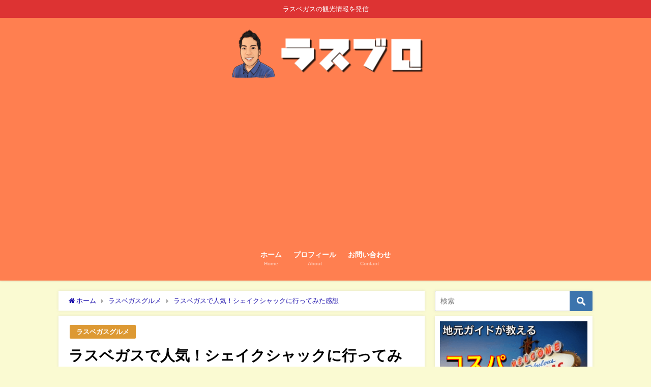

--- FILE ---
content_type: text/html; charset=UTF-8
request_url: https://rasubegasu.com/2019/02/05/shakeshack/
body_size: 25988
content:
<!DOCTYPE html><html lang="ja"><head><meta charset="utf-8"><meta http-equiv="X-UA-Compatible" content="IE=edge"><meta name="viewport" content="width=device-width, initial-scale=1"/>
<link rel="stylesheet" type="text/css" href="//rasubegasu.com/wp-content/cache/wpfc-minified/6v4p0s4j/8goz.css" media="all"/>
<link rel="stylesheet" type="text/css" href="//rasubegasu.com/wp-content/cache/wpfc-minified/qvxag3y1/lc8u.css" media="screen"/><title>ラスベガスで人気！シェイクシャックに行ってみた感想</title><meta name="description" content="こんにちは！マーク（@rasubegasu_）です。 今回はラスベガスでも人気のシェイク・シャックを紹介します。 ラスベガスで２度食べたいシェイク・シャックとは？ 写真：The New York"><meta name="thumbnail" content="https://i2.wp.com/rasubegasu.com/wp-content/uploads/2019/02/001BfA1mzy750UgFL8H0f690.jpeg?resize=150%2C150&ssl=1"/><meta name="robots" content="archive, follow, index"><meta property="og:locale" content="ja_JP"/><meta property="og:title" content="ラスベガスで人気！シェイクシャックに行ってみた感想"/><meta property="og:description" content="こんにちは！マーク（@rasubegasu_）です。 今回はラスベガスでも人気のシェイク・シャックを紹介します。 ラスベガスで２度食べたいシェイク・シャックとは？ 写真：The New York"/><meta property="og:type" content="article"/><meta property="og:url" content="https://rasubegasu.com/2019/02/05/shakeshack/"/><meta property="og:image" content="https://i2.wp.com/rasubegasu.com/wp-content/uploads/2019/02/001BfA1mzy750UgFL8H0f690.jpeg?fit=640%2C426&#038;ssl=1"/><meta property="og:site_name" content="ラスブロ"/><meta name="twitter:card" content="summary_large_image"/><meta name="twitter:title" content="ラスベガスで人気！シェイクシャックに行ってみた感想"/><meta name="twitter:url" content="https://rasubegasu.com/2019/02/05/shakeshack/"/><meta name="twitter:description" content="こんにちは！マーク（@rasubegasu_）です。 今回はラスベガスでも人気のシェイク・シャックを紹介します。 ラスベガスで２度食べたいシェイク・シャックとは？ 写真：The New York"/><meta name="twitter:image" content="https://i2.wp.com/rasubegasu.com/wp-content/uploads/2019/02/001BfA1mzy750UgFL8H0f690.jpeg?fit=640%2C426&#038;ssl=1"/><link rel="canonical" href="https://rasubegasu.com/2019/02/05/shakeshack/"><link rel="shortcut icon" href="https://rasubegasu.com/wp-content/uploads/2019/03/sign-2237590_960_720.jpg"> 
<!--[if IE]><link rel="shortcut icon" href="https://rasubegasu.com/wp-content/uploads/2019/03/sign-2237590_960_720.jpg"><![endif]--><link rel="apple-touch-icon" href="https://rasubegasu.com/wp-content/uploads/2019/03/sign-2237590_960_720.jpg"/><meta name='robots' content='max-image-preview:large'/>  <script data-cfasync="false" data-pagespeed-no-defer>var gtm4wp_datalayer_name="dataLayer";
var dataLayer=dataLayer||[];
//</script> <link rel='dns-prefetch' href='//webfonts.xserver.jp'/><link rel='dns-prefetch' href='//secure.gravatar.com'/><link rel='dns-prefetch' href='//cdnjs.cloudflare.com'/><link rel='dns-prefetch' href='//v0.wordpress.com'/><link rel='dns-prefetch' href='//i0.wp.com'/><link rel='dns-prefetch' href='//i1.wp.com'/><link rel='dns-prefetch' href='//i2.wp.com'/><link rel='dns-prefetch' href='//c0.wp.com'/><link rel="alternate" type="application/rss+xml" title="ラスブロ &raquo; フィード" href="https://rasubegasu.com/feed/"/><link rel="alternate" type="application/rss+xml" title="ラスブロ &raquo; コメントフィード" href="https://rasubegasu.com/comments/feed/"/><link rel="alternate" type="application/rss+xml" title="ラスブロ &raquo; ラスベガスで人気！シェイクシャックに行ってみた感想 のコメントのフィード" href="https://rasubegasu.com/2019/02/05/shakeshack/feed/"/><link rel='stylesheet' href='https://cdnjs.cloudflare.com/ajax/libs/Swiper/4.5.0/css/swiper.min.css' media='all'>  <link rel="https://api.w.org/" href="https://rasubegasu.com/wp-json/"/><link rel="alternate" type="application/json" href="https://rasubegasu.com/wp-json/wp/v2/posts/4598"/><link rel="EditURI" type="application/rsd+xml" title="RSD" href="https://rasubegasu.com/xmlrpc.php?rsd"/><meta name="generator" content="WordPress 6.3.7"/><link rel='shortlink' href='https://wp.me/p9rml6-1ca'/><link rel="alternate" type="application/json+oembed" href="https://rasubegasu.com/wp-json/oembed/1.0/embed?url=https%3A%2F%2Frasubegasu.com%2F2019%2F02%2F05%2Fshakeshack%2F"/><link rel="alternate" type="text/xml+oembed" href="https://rasubegasu.com/wp-json/oembed/1.0/embed?url=https%3A%2F%2Frasubegasu.com%2F2019%2F02%2F05%2Fshakeshack%2F&#038;format=xml"/>   <script data-cfasync="false" data-pagespeed-no-defer>var dataLayer_content={"pagePostType":"post","pagePostType2":"single-post","pageCategory":["las-vegas-gourmet"],"pagePostAuthor":"mark"};
dataLayer.push(dataLayer_content);//</script> <script data-cfasync="false">(function(w,d,s,l,i){w[l]=w[l]||[];w[l].push({'gtm.start':
new Date().getTime(),event:'gtm.js'});var f=d.getElementsByTagName(s)[0],
j=d.createElement(s),dl=l!='dataLayer'?'&l='+l:'';j.async=true;j.src=
'//www.googletagmanager.com/gtm.'+'js?id='+i+dl;f.parentNode.insertBefore(j,f);
})(window,document,'script','dataLayer','GTM-NVG8B22');//</script> 
<script type="application/ld+json">{
"@context":"http://schema.org",
"@type":"Article",
"mainEntityOfPage":{
"@type":"WebPage",
"@id":"https://rasubegasu.com/2019/02/05/shakeshack/"
},
"headline":"ラスベガスで人気！シェイクシャックに行ってみた感想",
"author":{
"@type":"Person",
"name":"mark"
},
"datePublished":"2019-02-05T12:46:25-0800",
"dateModified":"2019-04-23T18:17:11-0700",
"image":{
"@type":"ImageObject",
"url":"https://i2.wp.com/rasubegasu.com/wp-content/uploads/2019/02/001BfA1mzy750UgFL8H0f690.jpeg?fit=640%2C426&ssl=1",
"width":"640",
"height":"426"
},
"articleSection":"ラスベガスグルメ",
"url":"https://rasubegasu.com/2019/02/05/shakeshack/",
"publisher":{
"@type":"Organization",
"name":"ラスブロ",
"logo":{
"@type":"ImageObject",
"url":"https://rasubegasu.com/wp-content/uploads/2019/10/s_order_De3-2ã®ã³ãã¼のコピー.png"}},
"description":" こんにちは！マーク（@rasubegasu_）です。 今回はラスベガスでも人気のシェイク・シャックを紹介します。  ラスベガスで２度食べたいシェイク・シャックとは？ 写真：The New York "
}</script> <link rel="icon" href="https://i2.wp.com/rasubegasu.com/wp-content/uploads/2019/03/cropped-s_shutterstock_1065081017ã®ã³ãã¼.jpg?fit=32%2C32&#038;ssl=1" sizes="32x32"/><link rel="icon" href="https://i2.wp.com/rasubegasu.com/wp-content/uploads/2019/03/cropped-s_shutterstock_1065081017ã®ã³ãã¼.jpg?fit=192%2C192&#038;ssl=1" sizes="192x192"/><link rel="apple-touch-icon" href="https://i2.wp.com/rasubegasu.com/wp-content/uploads/2019/03/cropped-s_shutterstock_1065081017ã®ã³ãã¼.jpg?fit=180%2C180&#038;ssl=1"/><meta name="msapplication-TileImage" content="https://i2.wp.com/rasubegasu.com/wp-content/uploads/2019/03/cropped-s_shutterstock_1065081017ã®ã³ãã¼.jpg?fit=270%2C270&#038;ssl=1"/>
<style>@media screen and (min-width:769px){
#logo img, .logo img{height:120px !important;}
} @media screen and (max-width:768px){
#logo img, .logo img{height:50px !important;}
} .p-sticky-table{white-space:nowrap;line-height:1.6;}
.p-sticky-table table{border:none;border:1px solid #dedede;border-bottom:none;border-collapse:collapse;word-break:break-all;table-layout:fixed;display:block;overflow:scroll;max-height:80vh;}
.p-sticky-table thead th:first-child{position:-webkit-sticky;position:sticky;top:0;left:0;z-index:3;}
.p-sticky-table thead th{position:-webkit-sticky;position:sticky;top:0;z-index:2;text-align:center;}
.p-sticky-table tbody th:first-child{position:-webkit-sticky;position:sticky;left:0;z-index:1;border:none;white-space:normal;min-width:130px;}
.p-sticky-table th, .p-sticky-table td{min-width:50px;text-align:left;font-size:16px !important;position:relative;padding:13px !important;color:#333;border:none !important;z-index:0;vertical-align:middle !important;background:#fff;}
.p-sticky-table th{background:#f0f9ff !important;letter-spacing:1px;font-weight:600 !important;color:#555 !important;}
.p-sticky-table tr{border-bottom:none !important;}
.p-sticky-table img{margin:10px auto;display:block;padding:0;max-width:80% !important;}
.p-sticky-table table th::before, .p-sticky-table table td::before{content:"";position:absolute;top:0;left:0;width:100%;height:100%;box-sizing:border-box;border-right:1px solid #dedede;border-bottom:1px solid #dedede;z-index:-1;}
@media screen and (max-width:560px){
.p-sticky-table table{max-height:60vh;}
.p-sticky-table thead th:first-child, .p-sticky-table tbody th:first-child{min-width:25vw;}
.p-sticky-table th, .p-sticky-table td{font-size:12px !important;padding:7px !important;}
} .pst-center td{text-align:center;}</style>  <script async src="//pagead2.googlesyndication.com/pagead/js/adsbygoogle.js"></script>
<script data-wpfc-render="false">var Wpfcll={s:[],osl:0,scroll:false,i:function(){Wpfcll.ss();window.addEventListener('load',function(){let observer=new MutationObserver(mutationRecords=>{Wpfcll.osl=Wpfcll.s.length;Wpfcll.ss();if(Wpfcll.s.length > Wpfcll.osl){Wpfcll.ls(false);}});observer.observe(document.getElementsByTagName("html")[0],{childList:true,attributes:true,subtree:true,attributeFilter:["src"],attributeOldValue:false,characterDataOldValue:false});Wpfcll.ls(true);});window.addEventListener('scroll',function(){Wpfcll.scroll=true;Wpfcll.ls(false);});window.addEventListener('resize',function(){Wpfcll.scroll=true;Wpfcll.ls(false);});window.addEventListener('click',function(){Wpfcll.scroll=true;Wpfcll.ls(false);});},c:function(e,pageload){var w=document.documentElement.clientHeight || body.clientHeight;var n=0;if(pageload){n=0;}else{n=(w > 800) ? 800:200;n=Wpfcll.scroll ? 800:n;}var er=e.getBoundingClientRect();var t=0;var p=e.parentNode ? e.parentNode:false;if(typeof p.getBoundingClientRect=="undefined"){var pr=false;}else{var pr=p.getBoundingClientRect();}if(er.x==0 && er.y==0){for(var i=0;i < 10;i++){if(p){if(pr.x==0 && pr.y==0){if(p.parentNode){p=p.parentNode;}if(typeof p.getBoundingClientRect=="undefined"){pr=false;}else{pr=p.getBoundingClientRect();}}else{t=pr.top;break;}}};}else{t=er.top;}if(w - t+n > 0){return true;}return false;},r:function(e,pageload){var s=this;var oc,ot;try{oc=e.getAttribute("data-wpfc-original-src");ot=e.getAttribute("data-wpfc-original-srcset");originalsizes=e.getAttribute("data-wpfc-original-sizes");if(s.c(e,pageload)){if(oc || ot){if(e.tagName=="DIV" || e.tagName=="A" || e.tagName=="SPAN"){e.style.backgroundImage="url("+oc+")";e.removeAttribute("data-wpfc-original-src");e.removeAttribute("data-wpfc-original-srcset");e.removeAttribute("onload");}else{if(oc){e.setAttribute('src',oc);}if(ot){e.setAttribute('srcset',ot);}if(originalsizes){e.setAttribute('sizes',originalsizes);}if(e.getAttribute("alt") && e.getAttribute("alt")=="blank"){e.removeAttribute("alt");}e.removeAttribute("data-wpfc-original-src");e.removeAttribute("data-wpfc-original-srcset");e.removeAttribute("data-wpfc-original-sizes");e.removeAttribute("onload");if(e.tagName=="IFRAME"){var y="https://www.youtube.com/embed/";if(navigator.userAgent.match(/\sEdge?\/\d/i)){e.setAttribute('src',e.getAttribute("src").replace(/.+\/templates\/youtube\.html\#/,y));}e.onload=function(){if(typeof window.jQuery !="undefined"){if(jQuery.fn.fitVids){jQuery(e).parent().fitVids({customSelector:"iframe[src]"});}}var s=e.getAttribute("src").match(/templates\/youtube\.html\#(.+)/);if(s){try{var i=e.contentDocument || e.contentWindow;if(i.location.href=="about:blank"){e.setAttribute('src',y+s[1]);}}catch(err){e.setAttribute('src',y+s[1]);}}}}}}else{if(e.tagName=="NOSCRIPT"){if(jQuery(e).attr("data-type")=="wpfc"){e.removeAttribute("data-type");jQuery(e).after(jQuery(e).text());}}}}}catch(error){console.log(error);console.log("==>",e);}},ss:function(){var i=Array.prototype.slice.call(document.getElementsByTagName("img"));var f=Array.prototype.slice.call(document.getElementsByTagName("iframe"));var d=Array.prototype.slice.call(document.getElementsByTagName("div"));var a=Array.prototype.slice.call(document.getElementsByTagName("a"));var s=Array.prototype.slice.call(document.getElementsByTagName("span"));var n=Array.prototype.slice.call(document.getElementsByTagName("noscript"));this.s=i.concat(f).concat(d).concat(a).concat(s).concat(n);},ls:function(pageload){var s=this;[].forEach.call(s.s,function(e,index){s.r(e,pageload);});}};document.addEventListener('DOMContentLoaded',function(){wpfci();});function wpfci(){Wpfcll.i();}</script>
</head><body data-rsssl=1 itemscope="itemscope" itemtype="http://schema.org/WebPage" class="post-template-default single single-post postid-4598 single-format-standard wp-embed-responsive"><div id="fb-root"></div><div id="container"><div id="header" class="clearfix"><header class="header-wrap" role="banner" itemscope="itemscope" itemtype="http://schema.org/WPHeader"><div class="header_small_menu clearfix"><div class="header_small_content"><div id="description">ラスベガスの観光情報を発信</div><nav class="header_small_menu_right" role="navigation" itemscope="itemscope" itemtype="http://scheme.org/SiteNavigationElement"><div class="menu-%e3%83%a9%e3%82%b9%e3%83%99%e3%82%ac%e3%82%b9-container"><ul id="menu-%e3%83%a9%e3%82%b9%e3%83%99%e3%82%ac%e3%82%b9" class="menu"><li id="menu-item-4489" class="menu-item menu-item-type-custom menu-item-object-custom menu-item-home menu-item-4489"><a href="https://rasubegasu.com"><div class="menu_title">ホーム</div><div class="menu_desc">Home</div></a></li><li id="menu-item-4488" class="menu-item menu-item-type-post_type menu-item-object-page menu-item-4488"><a href="https://rasubegasu.com/profile/"><div class="menu_title">プロフィール</div><div class="menu_desc">About</div></a></li><li id="menu-item-4484" class="menu-item menu-item-type-post_type menu-item-object-page menu-item-4484"><a href="https://rasubegasu.com/%e3%81%8a%e5%95%8f%e3%81%84%e5%90%88%e3%82%8f%e3%81%9b/"><div class="menu_title">お問い合わせ</div><div class="menu_desc">Contact</div></a></li></ul></div></nav></div></div><div class="header-logo clearfix"><div id="logo"> <a href="https://rasubegasu.com/"> <img src="https://rasubegasu.com/wp-content/uploads/2019/10/s_order_De3-2ã®ã³ãã¼のコピー.png" alt="ラスブロ"> </a></div><nav id="nav" role="navigation" itemscope="itemscope" itemtype="http://scheme.org/SiteNavigationElement"><div class="menu-%e3%83%a9%e3%82%b9%e3%83%99%e3%82%ac%e3%82%b9-container"><ul id="mainnavul" class="menu"><li class="menu-item menu-item-type-custom menu-item-object-custom menu-item-home menu-item-4489"><a href="https://rasubegasu.com"><div class="menu_title">ホーム</div><div class="menu_desc">Home</div></a></li><li class="menu-item menu-item-type-post_type menu-item-object-page menu-item-4488"><a href="https://rasubegasu.com/profile/"><div class="menu_title">プロフィール</div><div class="menu_desc">About</div></a></li><li class="menu-item menu-item-type-post_type menu-item-object-page menu-item-4484"><a href="https://rasubegasu.com/%e3%81%8a%e5%95%8f%e3%81%84%e5%90%88%e3%82%8f%e3%81%9b/"><div class="menu_title">お問い合わせ</div><div class="menu_desc">Contact</div></a></li></ul></div></nav></div></header><nav id="scrollnav" class="inline-nospace" role="navigation" itemscope="itemscope" itemtype="http://scheme.org/SiteNavigationElement"><div class="menu-%e3%83%a9%e3%82%b9%e3%83%99%e3%82%ac%e3%82%b9-container"><ul id="scroll-menu"><li class="menu-item menu-item-type-custom menu-item-object-custom menu-item-home menu-item-4489"><a href="https://rasubegasu.com"><div class="menu_title">ホーム</div><div class="menu_desc">Home</div></a></li><li class="menu-item menu-item-type-post_type menu-item-object-page menu-item-4488"><a href="https://rasubegasu.com/profile/"><div class="menu_title">プロフィール</div><div class="menu_desc">About</div></a></li><li class="menu-item menu-item-type-post_type menu-item-object-page menu-item-4484"><a href="https://rasubegasu.com/%e3%81%8a%e5%95%8f%e3%81%84%e5%90%88%e3%82%8f%e3%81%9b/"><div class="menu_title">お問い合わせ</div><div class="menu_desc">Contact</div></a></li></ul></div></nav></div><div class="d_sp"></div><div id="main-wrap"><main id="single-main"  style="float:left;margin-right:-330px;padding-right:330px;" role="main"><ul id="breadcrumb" itemscope itemtype="http://schema.org/BreadcrumbList"><li itemprop="itemListElement" itemscope itemtype="http://schema.org/ListItem"><a href="https://rasubegasu.com/" itemprop="item"><span itemprop="name"><i class="fa fa-home" aria-hidden="true"></i> ホーム</span></a><meta itemprop="position" content="1"/></li><li itemprop="itemListElement" itemscope itemtype="http://schema.org/ListItem"><a href="https://rasubegasu.com/category/las-vegas-gourmet/" itemprop="item"><span itemprop="name">ラスベガスグルメ</span></a><meta itemprop="position" content="2"/></li><li class="breadcrumb-title" itemprop="itemListElement" itemscope itemtype="http://schema.org/ListItem"><a href="https://rasubegasu.com/2019/02/05/shakeshack/" itemprop="item"><span itemprop="name">ラスベガスで人気！シェイクシャックに行ってみた感想</span></a><meta itemprop="position" content="3"/></li></ul><div id="content_area" class="fadeIn animated"><article id="post-4598" class="post-4598 post type-post status-publish format-standard has-post-thumbnail hentry category-las-vegas-gourmet"><header><div class="post-meta clearfix"><div class="cat-tag"><div class="single-post-category" style="background:#dd9933"><a href="https://rasubegasu.com/category/las-vegas-gourmet/" rel="category tag">ラスベガスグルメ</a></div></div><h1 class="single-post-title entry-title">ラスベガスで人気！シェイクシャックに行ってみた感想</h1><div class="post-meta-bottom"> <time class="single-post-date published updated" datetime="2019-02-05"><i class="fa fa-calendar" aria-hidden="true"></i>2019年2月5日</time> <time class="single-post-date modified" datetime="2019-04-23"><i class="fa fa-refresh" aria-hidden="true"></i>2019年4月23日</time></div></div><figure class="single_thumbnail" style="background-image:url(https://i2.wp.com/rasubegasu.com/wp-content/uploads/2019/02/001BfA1mzy750UgFL8H0f690.jpeg?fit=300%2C200&ssl=1)"> <img src="https://i2.wp.com/rasubegasu.com/wp-content/uploads/2019/02/001BfA1mzy750UgFL8H0f690.jpeg?fit=640%2C426&ssl=1" alt="ラスベガスで人気！シェイクシャックに行ってみた感想"></figure></header><section class="single-post-main"><div class="content"><p>&nbsp;</p><p><img wpfc-lazyload-disable="true" data-attachment-id="4245" data-permalink="https://rasubegasu.com/?attachment_id=4245" data-orig-file="https://i1.wp.com/rasubegasu.com/wp-content/uploads/2018/12/-e1544841279240.jpg?fit=100%2C96&amp;ssl=1" data-orig-size="100,96" data-comments-opened="0" data-image-meta="{&quot;aperture&quot;:&quot;0&quot;,&quot;credit&quot;:&quot;&quot;,&quot;camera&quot;:&quot;&quot;,&quot;caption&quot;:&quot;&quot;,&quot;created_timestamp&quot;:&quot;1517255740&quot;,&quot;copyright&quot;:&quot;&quot;,&quot;focal_length&quot;:&quot;0&quot;,&quot;iso&quot;:&quot;0&quot;,&quot;shutter_speed&quot;:&quot;0&quot;,&quot;title&quot;:&quot;&quot;,&quot;orientation&quot;:&quot;0&quot;}" data-image-title="オリジナルマーク" data-image-description="" data-medium-file="https://i1.wp.com/rasubegasu.com/wp-content/uploads/2018/12/-e1544841279240.jpg?fit=300%2C288&amp;ssl=1" data-large-file="https://i1.wp.com/rasubegasu.com/wp-content/uploads/2018/12/-e1544841279240.jpg?fit=850%2C817&amp;ssl=1" decoding="async" class="alignnone size-full wp-image-4245 lazyload" data-src="https://rasubegasu.com/wp-content/uploads/2018/12/-e1544841279240.jpg" alt="" width="100" height="96" data-srcset="https://i1.wp.com/rasubegasu.com/wp-content/uploads/2018/12/-e1544841279240.jpg?w=1700&amp;ssl=1 1700w, https://i1.wp.com/rasubegasu.com/wp-content/uploads/2018/12/-e1544841279240.jpg?w=2550&amp;ssl=1 2550w" data-sizes="(max-width: 100px) 100vw, 100px"/></p><p><span style="color: #000000;">こんにちは！マーク（<a href="https://twitter.com/rasubegasu_" target="_blank" rel="noopener noreferrer">@rasubegasu_</a>）です。</span></p><p><span style="color: #000000;">今回はラスベガスでも人気のシェイク・シャック</span><span style="color: #000000;">を紹介します。</span></p><p>&nbsp;</p><div id="toc_container" class="no_bullets"><p class="toc_title">目次</p><ul class="toc_list"><li><a href="#i"><span class="toc_number toc_depth_1">1</span> ラスベガスで２度食べたいシェイク・シャックとは？</a></li><li><a href="#i-2"><span class="toc_number toc_depth_1">2</span> ラスベガスのシェイク・シャックはすぐに食べられます！</a><ul><li><a href="#i-3"><span class="toc_number toc_depth_2">2.1</span> 【知っとくとあわてない】注文時に必ず”名前”を聞かれます</a></li></ul></li><li><a href="#i-4"><span class="toc_number toc_depth_1">3</span> ラスベガスのシェイクシャック店内の様子</a></li><li><a href="#i-5"><span class="toc_number toc_depth_1">4</span> シェイクシャックの売りはその名の通りシェイク！</a></li><li><a href="#i-6"><span class="toc_number toc_depth_1">5</span> 【どちらが美味い？】西のインアンドアウト、東のシェイクシャック</a></li><li><a href="#i-7"><span class="toc_number toc_depth_1">6</span> ラスベガスのシェイク・シャック総評</a></li></ul></div><div id="text-44" class="widget widget-h2 widget_text"><div class="textwidget"><p><script async src="https://pagead2.googlesyndication.com/pagead/js/adsbygoogle.js"></script><br /> <ins class="adsbygoogle"
style="display:block; text-align:center;"
data-ad-layout="in-article"
data-ad-format="fluid"
data-ad-client="ca-pub-1426489640173024"
data-ad-slot="5144057492"></ins><br /> <script>(adsbygoogle=window.adsbygoogle||[]).push({});</script></p></div></div><h2><span id="i">ラスベガスで２度食べたいシェイク・シャックとは？</span></h2><p><img wpfc-lazyload-disable="true" data-attachment-id="4693" data-permalink="https://rasubegasu.com/2019/02/05/shakeshack/07meyer1-jumbo/" data-orig-file="https://i1.wp.com/rasubegasu.com/wp-content/uploads/2019/02/07meyer1-jumbo.jpg?fit=1024%2C683&amp;ssl=1" data-orig-size="1024,683" data-comments-opened="0" data-image-meta="{&quot;aperture&quot;:&quot;0&quot;,&quot;credit&quot;:&quot;&quot;,&quot;camera&quot;:&quot;&quot;,&quot;caption&quot;:&quot;&quot;,&quot;created_timestamp&quot;:&quot;0&quot;,&quot;copyright&quot;:&quot;This photograph is protected by United States copyright law and may not be reproduced, distributed, transmitted, displayed, published or broadcast without the prior written permission of the copyright owner. Licensing requests should be sent to photosales@nytimes.com.&quot;,&quot;focal_length&quot;:&quot;0&quot;,&quot;iso&quot;:&quot;0&quot;,&quot;shutter_speed&quot;:&quot;0&quot;,&quot;title&quot;:&quot;&quot;,&quot;orientation&quot;:&quot;0&quot;}" data-image-title="07meyer1-jumbo" data-image-description="" data-medium-file="https://i1.wp.com/rasubegasu.com/wp-content/uploads/2019/02/07meyer1-jumbo.jpg?fit=300%2C200&amp;ssl=1" data-large-file="https://i1.wp.com/rasubegasu.com/wp-content/uploads/2019/02/07meyer1-jumbo.jpg?fit=850%2C567&amp;ssl=1" decoding="async" fetchpriority="high" class="alignnone size-large wp-image-4693 lazyload" data-src="https://rasubegasu.com/wp-content/uploads/2019/02/07meyer1-jumbo-1024x683.jpg" alt="" width="654" height="436" data-srcset="https://i1.wp.com/rasubegasu.com/wp-content/uploads/2019/02/07meyer1-jumbo.jpg?w=1024&amp;ssl=1 1024w, https://i1.wp.com/rasubegasu.com/wp-content/uploads/2019/02/07meyer1-jumbo.jpg?w=300&amp;ssl=1 300w, https://i1.wp.com/rasubegasu.com/wp-content/uploads/2019/02/07meyer1-jumbo.jpg?w=768&amp;ssl=1 768w, https://i1.wp.com/rasubegasu.com/wp-content/uploads/2019/02/07meyer1-jumbo.jpg?w=718&amp;ssl=1 718w" data-sizes="(max-width: 654px) 100vw, 654px"/></p><p>写真：The New York Timesより</p><p>&nbsp;</p><p><span style="color: #000000;">シェイク・シャックは2004年にニューヨークで生まれた新しいバーガーチェーンです。</span></p><p><span style="color: #000000;">当初はNYマディソンスクエアパークでホットドックを中心にカートで販売していました。</span></p><p>&nbsp;</p><p><span style="color: #000000;">ですが数年でニューヨーカーの胃袋をつかみ、急成長します。従来のハンバーガーチェーンでは見られない、</span></p><p><span style="color: #000000;">アルコールの提供やフローズンカスタードなどのスイーツ、ペット向けのメニューなど現代らしい斬新なスタイルで</span><span style="color: #000000;">ハンバーガーのブランド化に成功しています。</span></p><p>&nbsp;</p><p><span style="color: #000000;">味と素材にもこだわり、成長ホルモンなどの抗生物質を投与されていない健康な牛からハンバーガーパティが作られています。</span></p><p><span style="color: #000000;">ポテトも遺伝子組換えのない安心安全なものを使用しています。</span></p><p>&nbsp;</p><p><span style="color: #000000;">最近ではラスベガスでも4店舗目がオープンし急成長、急拡大をしている話題のハンバーガーです。</span></p><p>&nbsp;</p><h2><span id="i-2">ラスベガスのシェイク・シャックはすぐに食べられます！</span></h2><p>&nbsp;</p><p><img wpfc-lazyload-disable="true" data-attachment-id="4665" data-permalink="https://rasubegasu.com/2019/02/05/shakeshack/img_1150/" data-orig-file="https://i2.wp.com/rasubegasu.com/wp-content/uploads/2019/02/IMG_1150.jpg?fit=4032%2C3024&amp;ssl=1" data-orig-size="4032,3024" data-comments-opened="0" data-image-meta="{&quot;aperture&quot;:&quot;1.8&quot;,&quot;credit&quot;:&quot;&quot;,&quot;camera&quot;:&quot;iPhone 7&quot;,&quot;caption&quot;:&quot;&quot;,&quot;created_timestamp&quot;:&quot;1549107565&quot;,&quot;copyright&quot;:&quot;&quot;,&quot;focal_length&quot;:&quot;3.99&quot;,&quot;iso&quot;:&quot;40&quot;,&quot;shutter_speed&quot;:&quot;0.0083333333333333&quot;,&quot;title&quot;:&quot;&quot;,&quot;orientation&quot;:&quot;1&quot;}" data-image-title="IMG_1150" data-image-description="" data-medium-file="https://i2.wp.com/rasubegasu.com/wp-content/uploads/2019/02/IMG_1150.jpg?fit=300%2C225&amp;ssl=1" data-large-file="https://i2.wp.com/rasubegasu.com/wp-content/uploads/2019/02/IMG_1150.jpg?fit=850%2C638&amp;ssl=1" decoding="async" class="alignnone size-large wp-image-4665 lazyload" data-src="https://rasubegasu.com/wp-content/uploads/2019/02/IMG_1150-1024x768.jpg" alt="" width="654" height="491" data-srcset="https://i2.wp.com/rasubegasu.com/wp-content/uploads/2019/02/IMG_1150.jpg?w=1024&amp;ssl=1 1024w, https://i2.wp.com/rasubegasu.com/wp-content/uploads/2019/02/IMG_1150.jpg?w=300&amp;ssl=1 300w, https://i2.wp.com/rasubegasu.com/wp-content/uploads/2019/02/IMG_1150.jpg?w=768&amp;ssl=1 768w, https://i2.wp.com/rasubegasu.com/wp-content/uploads/2019/02/IMG_1150.jpg?w=718&amp;ssl=1 718w, https://i2.wp.com/rasubegasu.com/wp-content/uploads/2019/02/IMG_1150.jpg?w=1700&amp;ssl=1 1700w, https://i2.wp.com/rasubegasu.com/wp-content/uploads/2019/02/IMG_1150.jpg?w=2550&amp;ssl=1 2550w" data-sizes="(max-width: 654px) 100vw, 654px"/></p><p>&nbsp;</p><p><span style="color: #000000;">店内に入ると、巨大なメニュー看板が登場。</span></p><p><span style="color: #000000;">写真はないので正直はじめての人は戸惑うかもしれません。</span></p><p><span style="color: #000000;">看板右端にはシェイクシャックの公式グッズ（Tシャツ）が売られています。</span></p><p>&nbsp;</p><p><img wpfc-lazyload-disable="true" data-attachment-id="4666" data-permalink="https://rasubegasu.com/2019/02/05/shakeshack/img_1153/" data-orig-file="https://i0.wp.com/rasubegasu.com/wp-content/uploads/2019/02/IMG_1153.jpg?fit=4032%2C3024&amp;ssl=1" data-orig-size="4032,3024" data-comments-opened="0" data-image-meta="{&quot;aperture&quot;:&quot;1.8&quot;,&quot;credit&quot;:&quot;&quot;,&quot;camera&quot;:&quot;iPhone 7&quot;,&quot;caption&quot;:&quot;&quot;,&quot;created_timestamp&quot;:&quot;1549107583&quot;,&quot;copyright&quot;:&quot;&quot;,&quot;focal_length&quot;:&quot;3.99&quot;,&quot;iso&quot;:&quot;40&quot;,&quot;shutter_speed&quot;:&quot;0.033333333333333&quot;,&quot;title&quot;:&quot;&quot;,&quot;orientation&quot;:&quot;1&quot;}" data-image-title="IMG_1153" data-image-description="" data-medium-file="https://i0.wp.com/rasubegasu.com/wp-content/uploads/2019/02/IMG_1153.jpg?fit=300%2C225&amp;ssl=1" data-large-file="https://i0.wp.com/rasubegasu.com/wp-content/uploads/2019/02/IMG_1153.jpg?fit=850%2C638&amp;ssl=1" decoding="async" loading="lazy" class="alignnone size-large wp-image-4666 lazyload" data-src="https://rasubegasu.com/wp-content/uploads/2019/02/IMG_1153-1024x768.jpg" alt="" width="654" height="491" data-srcset="https://i0.wp.com/rasubegasu.com/wp-content/uploads/2019/02/IMG_1153.jpg?w=1024&amp;ssl=1 1024w, https://i0.wp.com/rasubegasu.com/wp-content/uploads/2019/02/IMG_1153.jpg?w=300&amp;ssl=1 300w, https://i0.wp.com/rasubegasu.com/wp-content/uploads/2019/02/IMG_1153.jpg?w=768&amp;ssl=1 768w, https://i0.wp.com/rasubegasu.com/wp-content/uploads/2019/02/IMG_1153.jpg?w=718&amp;ssl=1 718w, https://i0.wp.com/rasubegasu.com/wp-content/uploads/2019/02/IMG_1153.jpg?w=1700&amp;ssl=1 1700w, https://i0.wp.com/rasubegasu.com/wp-content/uploads/2019/02/IMG_1153.jpg?w=2550&amp;ssl=1 2550w" data-sizes="(max-width: 654px) 100vw, 654px"/></p><p>&nbsp;</p><p><span style="color: #000000;">メニュー表はいたるところにあります。</span></p><p><span style="color: #000000;">新商品や期間限定のおすすめメニューは写真付きで紹介されています。</span></p><p>&nbsp;</p><p><img wpfc-lazyload-disable="true" data-attachment-id="4245" data-permalink="https://rasubegasu.com/?attachment_id=4245" data-orig-file="https://i1.wp.com/rasubegasu.com/wp-content/uploads/2018/12/-e1544841279240.jpg?fit=100%2C96&amp;ssl=1" data-orig-size="100,96" data-comments-opened="0" data-image-meta="{&quot;aperture&quot;:&quot;0&quot;,&quot;credit&quot;:&quot;&quot;,&quot;camera&quot;:&quot;&quot;,&quot;caption&quot;:&quot;&quot;,&quot;created_timestamp&quot;:&quot;1517255740&quot;,&quot;copyright&quot;:&quot;&quot;,&quot;focal_length&quot;:&quot;0&quot;,&quot;iso&quot;:&quot;0&quot;,&quot;shutter_speed&quot;:&quot;0&quot;,&quot;title&quot;:&quot;&quot;,&quot;orientation&quot;:&quot;0&quot;}" data-image-title="オリジナルマーク" data-image-description="" data-medium-file="https://i1.wp.com/rasubegasu.com/wp-content/uploads/2018/12/-e1544841279240.jpg?fit=300%2C288&amp;ssl=1" data-large-file="https://i1.wp.com/rasubegasu.com/wp-content/uploads/2018/12/-e1544841279240.jpg?fit=850%2C817&amp;ssl=1" decoding="async" class="alignnone size-full wp-image-4245 lazyload" data-src="https://rasubegasu.com/wp-content/uploads/2018/12/-e1544841279240.jpg" alt="" width="100" height="96" data-srcset="https://i1.wp.com/rasubegasu.com/wp-content/uploads/2018/12/-e1544841279240.jpg?w=1700&amp;ssl=1 1700w, https://i1.wp.com/rasubegasu.com/wp-content/uploads/2018/12/-e1544841279240.jpg?w=2550&amp;ssl=1 2550w" data-sizes="(max-width: 100px) 100vw, 100px"/></p><p><span style="color: #000000;">「スタンダードなメニューは日本のシェイクシャックと一緒です。」</span></p><p><img wpfc-lazyload-disable="true" data-attachment-id="4242" data-permalink="https://rasubegasu.com/?attachment_id=4242" data-orig-file="https://i2.wp.com/rasubegasu.com/wp-content/uploads/2018/12/-e1544841348821.jpg?fit=100%2C106&amp;ssl=1" data-orig-size="100,106" data-comments-opened="0" data-image-meta="{&quot;aperture&quot;:&quot;0&quot;,&quot;credit&quot;:&quot;&quot;,&quot;camera&quot;:&quot;&quot;,&quot;caption&quot;:&quot;&quot;,&quot;created_timestamp&quot;:&quot;0&quot;,&quot;copyright&quot;:&quot;&quot;,&quot;focal_length&quot;:&quot;0&quot;,&quot;iso&quot;:&quot;0&quot;,&quot;shutter_speed&quot;:&quot;0&quot;,&quot;title&quot;:&quot;&quot;,&quot;orientation&quot;:&quot;0&quot;}" data-image-title="キラリトミー" data-image-description="" data-medium-file="https://i2.wp.com/rasubegasu.com/wp-content/uploads/2018/12/-e1544841348821.jpg?fit=283%2C300&amp;ssl=1" data-large-file="https://i2.wp.com/rasubegasu.com/wp-content/uploads/2018/12/-e1544841348821.jpg?fit=100%2C106&amp;ssl=1" decoding="async" loading="lazy" class="alignnone size-full wp-image-4242 lazyload" data-src="https://rasubegasu.com/wp-content/uploads/2018/12/-e1544841348821.jpg" alt="" width="100" height="106" data-srcset="https://i2.wp.com/rasubegasu.com/wp-content/uploads/2018/12/-e1544841348821.jpg?w=1700&amp;ssl=1 1700w, https://i2.wp.com/rasubegasu.com/wp-content/uploads/2018/12/-e1544841348821.jpg?w=2550&amp;ssl=1 2550w" data-sizes="(max-width: 100px) 100vw, 100px"/></p><p><span style="color: #000000;">「日本のウェブサイトであらかじめ見ておくと迷わないかもね。」</span></p><p>&nbsp;</p><p><img wpfc-lazyload-disable="true" data-attachment-id="4668" data-permalink="https://rasubegasu.com/2019/02/05/shakeshack/unadjustednonraw_thumb_13e3/" data-orig-file="https://i2.wp.com/rasubegasu.com/wp-content/uploads/2019/02/UNADJUSTEDNONRAW_thumb_13e3.jpg?fit=1024%2C768&amp;ssl=1" data-orig-size="1024,768" data-comments-opened="0" data-image-meta="{&quot;aperture&quot;:&quot;1.8&quot;,&quot;credit&quot;:&quot;&quot;,&quot;camera&quot;:&quot;iPhone 7&quot;,&quot;caption&quot;:&quot;&quot;,&quot;created_timestamp&quot;:&quot;1549108703&quot;,&quot;copyright&quot;:&quot;&quot;,&quot;focal_length&quot;:&quot;3.99&quot;,&quot;iso&quot;:&quot;40&quot;,&quot;shutter_speed&quot;:&quot;0.058823529411765&quot;,&quot;title&quot;:&quot;&quot;,&quot;orientation&quot;:&quot;0&quot;}" data-image-title="UNADJUSTEDNONRAW_thumb_13e3" data-image-description="" data-medium-file="https://i2.wp.com/rasubegasu.com/wp-content/uploads/2019/02/UNADJUSTEDNONRAW_thumb_13e3.jpg?fit=300%2C225&amp;ssl=1" data-large-file="https://i2.wp.com/rasubegasu.com/wp-content/uploads/2019/02/UNADJUSTEDNONRAW_thumb_13e3.jpg?fit=850%2C638&amp;ssl=1" decoding="async" loading="lazy" class="alignnone size-large wp-image-4668 lazyload" data-src="https://rasubegasu.com/wp-content/uploads/2019/02/UNADJUSTEDNONRAW_thumb_13e3-1024x768.jpg" alt="" width="654" height="491" data-srcset="https://i2.wp.com/rasubegasu.com/wp-content/uploads/2019/02/UNADJUSTEDNONRAW_thumb_13e3.jpg?w=1024&amp;ssl=1 1024w, https://i2.wp.com/rasubegasu.com/wp-content/uploads/2019/02/UNADJUSTEDNONRAW_thumb_13e3.jpg?w=300&amp;ssl=1 300w, https://i2.wp.com/rasubegasu.com/wp-content/uploads/2019/02/UNADJUSTEDNONRAW_thumb_13e3.jpg?w=768&amp;ssl=1 768w, https://i2.wp.com/rasubegasu.com/wp-content/uploads/2019/02/UNADJUSTEDNONRAW_thumb_13e3.jpg?w=718&amp;ssl=1 718w" data-sizes="(max-width: 654px) 100vw, 654px"/></p><p>&nbsp;</p><p><span style="color: #000000;">ラスベガスのシェイクシャックは長蛇の列ができても、すぐに順番がやってきます。</span></p><p><span style="color: #000000;">アメリカの他のファストフードチェーンではありえないレジ5人体制！</span></p><p>&nbsp;</p><h3><span id="i-3"><span style="color: #000000;">【知っとくとあわてない】注文時に必ず”名前”を聞かれます</span></span></h3><p>&nbsp;</p><p><span style="color: #000000;">すべての注文が終わると最後に名前を聞かれます。</span></p><p><span style="color: #000000;">アメリカ人にとって日本人の名前は聞いたことがないので、店員さんは聞き取ることができません。</span></p><p>&nbsp;</p><p><span style="color: #000000;">なので以下のように、略して伝えると店員さんもわかってくれます。</span></p><p>&nbsp;</p><p><span style="color: #000000;"><strong>たかゆき（</strong>本当の名前）→<strong>たか</strong>（伝える時）</span></p><p><span style="color: #000000;"><strong>ゆみこ</strong>（本当の名前）→<strong>ゆみ</strong>（伝える時）</span></p><p>&nbsp;</p><p><span style="color: #000000;">それでも伝わらない場合はアルファベットでつづりを伝えるとわかってくれます。</span></p><p><span style="color: #000000;">例：My name is たか。T・A・K・A（ティー・エー・ケー・エー）</span></p><p>&nbsp;</p><p><img wpfc-lazyload-disable="true" data-attachment-id="4245" data-permalink="https://rasubegasu.com/?attachment_id=4245" data-orig-file="https://i1.wp.com/rasubegasu.com/wp-content/uploads/2018/12/-e1544841279240.jpg?fit=100%2C96&amp;ssl=1" data-orig-size="100,96" data-comments-opened="0" data-image-meta="{&quot;aperture&quot;:&quot;0&quot;,&quot;credit&quot;:&quot;&quot;,&quot;camera&quot;:&quot;&quot;,&quot;caption&quot;:&quot;&quot;,&quot;created_timestamp&quot;:&quot;1517255740&quot;,&quot;copyright&quot;:&quot;&quot;,&quot;focal_length&quot;:&quot;0&quot;,&quot;iso&quot;:&quot;0&quot;,&quot;shutter_speed&quot;:&quot;0&quot;,&quot;title&quot;:&quot;&quot;,&quot;orientation&quot;:&quot;0&quot;}" data-image-title="オリジナルマーク" data-image-description="" data-medium-file="https://i1.wp.com/rasubegasu.com/wp-content/uploads/2018/12/-e1544841279240.jpg?fit=300%2C288&amp;ssl=1" data-large-file="https://i1.wp.com/rasubegasu.com/wp-content/uploads/2018/12/-e1544841279240.jpg?fit=850%2C817&amp;ssl=1" decoding="async" class="alignnone size-full wp-image-4245 lazyload" data-src="https://rasubegasu.com/wp-content/uploads/2018/12/-e1544841279240.jpg" alt="" width="100" height="96" data-srcset="https://i1.wp.com/rasubegasu.com/wp-content/uploads/2018/12/-e1544841279240.jpg?w=1700&amp;ssl=1 1700w, https://i1.wp.com/rasubegasu.com/wp-content/uploads/2018/12/-e1544841279240.jpg?w=2550&amp;ssl=1 2550w" data-sizes="(max-width: 100px) 100vw, 100px"/></p><p><span style="color: #000000;">「アメリカのスターバックスでも注文時に名前を聞かれますよ。」</span></p><p>&nbsp;</p><p><img wpfc-lazyload-disable="true" data-attachment-id="4676" data-permalink="https://rasubegasu.com/2019/02/05/shakeshack/unadjustednonraw_thumb_13eb/" data-orig-file="https://i2.wp.com/rasubegasu.com/wp-content/uploads/2019/02/UNADJUSTEDNONRAW_thumb_13eb.jpg?fit=768%2C1024&amp;ssl=1" data-orig-size="768,1024" data-comments-opened="0" data-image-meta="{&quot;aperture&quot;:&quot;1.8&quot;,&quot;credit&quot;:&quot;&quot;,&quot;camera&quot;:&quot;iPhone 7&quot;,&quot;caption&quot;:&quot;&quot;,&quot;created_timestamp&quot;:&quot;1549107736&quot;,&quot;copyright&quot;:&quot;&quot;,&quot;focal_length&quot;:&quot;3.99&quot;,&quot;iso&quot;:&quot;80&quot;,&quot;shutter_speed&quot;:&quot;0.066666666666667&quot;,&quot;title&quot;:&quot;&quot;,&quot;orientation&quot;:&quot;0&quot;}" data-image-title="UNADJUSTEDNONRAW_thumb_13eb" data-image-description="" data-medium-file="https://i2.wp.com/rasubegasu.com/wp-content/uploads/2019/02/UNADJUSTEDNONRAW_thumb_13eb.jpg?fit=225%2C300&amp;ssl=1" data-large-file="https://i2.wp.com/rasubegasu.com/wp-content/uploads/2019/02/UNADJUSTEDNONRAW_thumb_13eb.jpg?fit=768%2C1024&amp;ssl=1" decoding="async" loading="lazy" class="alignnone size-large wp-image-4676 lazyload" data-src="https://rasubegasu.com/wp-content/uploads/2019/02/UNADJUSTEDNONRAW_thumb_13eb-768x1024.jpg" alt="" width="654" height="872" data-srcset="https://i2.wp.com/rasubegasu.com/wp-content/uploads/2019/02/UNADJUSTEDNONRAW_thumb_13eb.jpg?w=768&amp;ssl=1 768w, https://i2.wp.com/rasubegasu.com/wp-content/uploads/2019/02/UNADJUSTEDNONRAW_thumb_13eb.jpg?w=225&amp;ssl=1 225w, https://i2.wp.com/rasubegasu.com/wp-content/uploads/2019/02/UNADJUSTEDNONRAW_thumb_13eb.jpg?w=718&amp;ssl=1 718w" data-sizes="(max-width: 654px) 100vw, 654px"/></p><p>&nbsp;</p><p><span style="color: #000000;">注文が終わると、レシートとブザーを渡されます。</span></p><p><span style="color: #000000;">ブザーが赤く点滅したら&#8230;</span></p><p>&nbsp;</p><p><img wpfc-lazyload-disable="true" data-attachment-id="4673" data-permalink="https://rasubegasu.com/2019/02/05/shakeshack/img_1183/" data-orig-file="https://i1.wp.com/rasubegasu.com/wp-content/uploads/2019/02/IMG_1183.jpg?fit=4032%2C3024&amp;ssl=1" data-orig-size="4032,3024" data-comments-opened="0" data-image-meta="{&quot;aperture&quot;:&quot;1.8&quot;,&quot;credit&quot;:&quot;&quot;,&quot;camera&quot;:&quot;iPhone 7&quot;,&quot;caption&quot;:&quot;&quot;,&quot;created_timestamp&quot;:&quot;1549108714&quot;,&quot;copyright&quot;:&quot;&quot;,&quot;focal_length&quot;:&quot;3.99&quot;,&quot;iso&quot;:&quot;40&quot;,&quot;shutter_speed&quot;:&quot;0.066666666666667&quot;,&quot;title&quot;:&quot;&quot;,&quot;orientation&quot;:&quot;1&quot;}" data-image-title="IMG_1183" data-image-description="" data-medium-file="https://i1.wp.com/rasubegasu.com/wp-content/uploads/2019/02/IMG_1183.jpg?fit=300%2C225&amp;ssl=1" data-large-file="https://i1.wp.com/rasubegasu.com/wp-content/uploads/2019/02/IMG_1183.jpg?fit=850%2C638&amp;ssl=1" decoding="async" loading="lazy" class="alignnone size-large wp-image-4673 lazyload" data-src="https://rasubegasu.com/wp-content/uploads/2019/02/IMG_1183-1024x768.jpg" alt="" width="654" height="491" data-srcset="https://i1.wp.com/rasubegasu.com/wp-content/uploads/2019/02/IMG_1183.jpg?w=1024&amp;ssl=1 1024w, https://i1.wp.com/rasubegasu.com/wp-content/uploads/2019/02/IMG_1183.jpg?w=300&amp;ssl=1 300w, https://i1.wp.com/rasubegasu.com/wp-content/uploads/2019/02/IMG_1183.jpg?w=768&amp;ssl=1 768w, https://i1.wp.com/rasubegasu.com/wp-content/uploads/2019/02/IMG_1183.jpg?w=718&amp;ssl=1 718w, https://i1.wp.com/rasubegasu.com/wp-content/uploads/2019/02/IMG_1183.jpg?w=1700&amp;ssl=1 1700w, https://i1.wp.com/rasubegasu.com/wp-content/uploads/2019/02/IMG_1183.jpg?w=2550&amp;ssl=1 2550w" data-sizes="(max-width: 654px) 100vw, 654px"/></p><p>&nbsp;</p><p><span style="color: #000000;">レジ横のピックアップエリアへ取りに向かいます。</span></p><p><span style="color: #000000;">このときに注文時に聞かれた名前で呼ばれます。</span></p><p>（当日は注文してから、秒で呼ばれました。早すぎ！）</p><p>&nbsp;</p><p><img wpfc-lazyload-disable="true" data-attachment-id="4240" data-permalink="https://rasubegasu.com/?attachment_id=4240" data-orig-file="https://i1.wp.com/rasubegasu.com/wp-content/uploads/2018/12/-e1544841700624.jpg?fit=100%2C106&amp;ssl=1" data-orig-size="100,106" data-comments-opened="0" data-image-meta="{&quot;aperture&quot;:&quot;0&quot;,&quot;credit&quot;:&quot;&quot;,&quot;camera&quot;:&quot;&quot;,&quot;caption&quot;:&quot;&quot;,&quot;created_timestamp&quot;:&quot;0&quot;,&quot;copyright&quot;:&quot;&quot;,&quot;focal_length&quot;:&quot;0&quot;,&quot;iso&quot;:&quot;0&quot;,&quot;shutter_speed&quot;:&quot;0&quot;,&quot;title&quot;:&quot;&quot;,&quot;orientation&quot;:&quot;0&quot;}" data-image-title="冷や汗トミー" data-image-description="" data-medium-file="https://i1.wp.com/rasubegasu.com/wp-content/uploads/2018/12/-e1544841700624.jpg?fit=283%2C300&amp;ssl=1" data-large-file="https://i1.wp.com/rasubegasu.com/wp-content/uploads/2018/12/-e1544841700624.jpg?fit=100%2C106&amp;ssl=1" decoding="async" loading="lazy" class="alignnone size-full wp-image-4240 lazyload" data-src="https://rasubegasu.com/wp-content/uploads/2018/12/-e1544841700624.jpg" alt="" width="100" height="106" data-srcset="https://i1.wp.com/rasubegasu.com/wp-content/uploads/2018/12/-e1544841700624.jpg?w=1700&amp;ssl=1 1700w, https://i1.wp.com/rasubegasu.com/wp-content/uploads/2018/12/-e1544841700624.jpg?w=2550&amp;ssl=1 2550w" data-sizes="(max-width: 100px) 100vw, 100px"/></p><p><span style="color: #000000;">「名前じゃなく、数字で呼んだ方が効率がいいきが&#8230;。」</span></p><p><img wpfc-lazyload-disable="true" data-attachment-id="4245" data-permalink="https://rasubegasu.com/?attachment_id=4245" data-orig-file="https://i1.wp.com/rasubegasu.com/wp-content/uploads/2018/12/-e1544841279240.jpg?fit=100%2C96&amp;ssl=1" data-orig-size="100,96" data-comments-opened="0" data-image-meta="{&quot;aperture&quot;:&quot;0&quot;,&quot;credit&quot;:&quot;&quot;,&quot;camera&quot;:&quot;&quot;,&quot;caption&quot;:&quot;&quot;,&quot;created_timestamp&quot;:&quot;1517255740&quot;,&quot;copyright&quot;:&quot;&quot;,&quot;focal_length&quot;:&quot;0&quot;,&quot;iso&quot;:&quot;0&quot;,&quot;shutter_speed&quot;:&quot;0&quot;,&quot;title&quot;:&quot;&quot;,&quot;orientation&quot;:&quot;0&quot;}" data-image-title="オリジナルマーク" data-image-description="" data-medium-file="https://i1.wp.com/rasubegasu.com/wp-content/uploads/2018/12/-e1544841279240.jpg?fit=300%2C288&amp;ssl=1" data-large-file="https://i1.wp.com/rasubegasu.com/wp-content/uploads/2018/12/-e1544841279240.jpg?fit=850%2C817&amp;ssl=1" decoding="async" class="alignnone size-full wp-image-4245 lazyload" data-src="https://rasubegasu.com/wp-content/uploads/2018/12/-e1544841279240.jpg" alt="" width="100" height="96" data-srcset="https://i1.wp.com/rasubegasu.com/wp-content/uploads/2018/12/-e1544841279240.jpg?w=1700&amp;ssl=1 1700w, https://i1.wp.com/rasubegasu.com/wp-content/uploads/2018/12/-e1544841279240.jpg?w=2550&amp;ssl=1 2550w" data-sizes="(max-width: 100px) 100vw, 100px"/></p><p><span style="color: #000000;">「んー、名前を呼ぶことでアメリカなりのフレンドリーな接客なのかな。」</span></p><p>&nbsp;</p><p><img wpfc-lazyload-disable="true" data-attachment-id="4674" data-permalink="https://rasubegasu.com/2019/02/05/shakeshack/img_1161/" data-orig-file="https://i2.wp.com/rasubegasu.com/wp-content/uploads/2019/02/IMG_1161.jpg?fit=4032%2C3024&amp;ssl=1" data-orig-size="4032,3024" data-comments-opened="0" data-image-meta="{&quot;aperture&quot;:&quot;1.8&quot;,&quot;credit&quot;:&quot;&quot;,&quot;camera&quot;:&quot;iPhone 7&quot;,&quot;caption&quot;:&quot;&quot;,&quot;created_timestamp&quot;:&quot;1549107756&quot;,&quot;copyright&quot;:&quot;&quot;,&quot;focal_length&quot;:&quot;3.99&quot;,&quot;iso&quot;:&quot;40&quot;,&quot;shutter_speed&quot;:&quot;0.066666666666667&quot;,&quot;title&quot;:&quot;&quot;,&quot;orientation&quot;:&quot;1&quot;}" data-image-title="IMG_1161" data-image-description="" data-medium-file="https://i2.wp.com/rasubegasu.com/wp-content/uploads/2019/02/IMG_1161.jpg?fit=300%2C225&amp;ssl=1" data-large-file="https://i2.wp.com/rasubegasu.com/wp-content/uploads/2019/02/IMG_1161.jpg?fit=850%2C638&amp;ssl=1" decoding="async" loading="lazy" class="alignnone size-large wp-image-4674 lazyload" data-src="https://rasubegasu.com/wp-content/uploads/2019/02/IMG_1161-1024x768.jpg" alt="" width="654" height="491" data-srcset="https://i2.wp.com/rasubegasu.com/wp-content/uploads/2019/02/IMG_1161.jpg?w=1024&amp;ssl=1 1024w, https://i2.wp.com/rasubegasu.com/wp-content/uploads/2019/02/IMG_1161.jpg?w=300&amp;ssl=1 300w, https://i2.wp.com/rasubegasu.com/wp-content/uploads/2019/02/IMG_1161.jpg?w=768&amp;ssl=1 768w, https://i2.wp.com/rasubegasu.com/wp-content/uploads/2019/02/IMG_1161.jpg?w=718&amp;ssl=1 718w, https://i2.wp.com/rasubegasu.com/wp-content/uploads/2019/02/IMG_1161.jpg?w=1700&amp;ssl=1 1700w, https://i2.wp.com/rasubegasu.com/wp-content/uploads/2019/02/IMG_1161.jpg?w=2550&amp;ssl=1 2550w" data-sizes="(max-width: 654px) 100vw, 654px"/></p><p>&nbsp;</p><p><span style="color: #000000;">ドリンクはセルフサービスです。</span></p><p><span style="background-color: #ffff99;"><strong><span style="color: #000000;">アメリカは飲み放題です。</span></strong></span></p><p><span style="color: #000000;">正確に言うと、Fountain Drink（主に炭酸系）と呼ばれものはすべて飲み放題になります。</span></p><p>&nbsp;</p><p><img wpfc-lazyload-disable="true" data-attachment-id="4244" data-permalink="https://rasubegasu.com/?attachment_id=4244" data-orig-file="https://i0.wp.com/rasubegasu.com/wp-content/uploads/2018/12/-e1544841298949.jpg?fit=100%2C106&amp;ssl=1" data-orig-size="100,106" data-comments-opened="0" data-image-meta="{&quot;aperture&quot;:&quot;0&quot;,&quot;credit&quot;:&quot;&quot;,&quot;camera&quot;:&quot;&quot;,&quot;caption&quot;:&quot;&quot;,&quot;created_timestamp&quot;:&quot;0&quot;,&quot;copyright&quot;:&quot;&quot;,&quot;focal_length&quot;:&quot;0&quot;,&quot;iso&quot;:&quot;0&quot;,&quot;shutter_speed&quot;:&quot;0&quot;,&quot;title&quot;:&quot;&quot;,&quot;orientation&quot;:&quot;0&quot;}" data-image-title="オリジナルトミー" data-image-description="" data-medium-file="https://i0.wp.com/rasubegasu.com/wp-content/uploads/2018/12/-e1544841298949.jpg?fit=283%2C300&amp;ssl=1" data-large-file="https://i0.wp.com/rasubegasu.com/wp-content/uploads/2018/12/-e1544841298949.jpg?fit=100%2C106&amp;ssl=1" decoding="async" loading="lazy" class="alignnone size-full wp-image-4244 lazyload" data-src="https://rasubegasu.com/wp-content/uploads/2018/12/-e1544841298949.jpg" alt="" width="100" height="106" data-srcset="https://i0.wp.com/rasubegasu.com/wp-content/uploads/2018/12/-e1544841298949.jpg?w=1700&amp;ssl=1 1700w, https://i0.wp.com/rasubegasu.com/wp-content/uploads/2018/12/-e1544841298949.jpg?w=2550&amp;ssl=1 2550w" data-sizes="(max-width: 100px) 100vw, 100px"/></p><p><span style="color: #000000;">ドリンクの種類</span></p><ul><li><strong><span style="color: #000000;">コカ・コーラ</span></strong></li><li><strong><span style="color: #000000;">ダイエットコーラ</span></strong></li><li><strong><span style="color: #000000;">コーラゼロ</span></strong></li><li><strong><span style="color: #000000;">ドクターペッパー</span></strong></li><li><strong><span style="color: #000000;">スプライト</span></strong></li><li><strong><span style="color: #000000;">ファンタオレンジ</span></strong></li><li><strong><span style="color: #000000;">ファンタグレープ</span></strong></li></ul><p>&nbsp;</p><p><img wpfc-lazyload-disable="true" data-attachment-id="4243" data-permalink="https://rasubegasu.com/?attachment_id=4243" data-orig-file="https://i1.wp.com/rasubegasu.com/wp-content/uploads/2018/12/-e1544841324234.jpg?fit=100%2C96&amp;ssl=1" data-orig-size="100,96" data-comments-opened="0" data-image-meta="{&quot;aperture&quot;:&quot;0&quot;,&quot;credit&quot;:&quot;&quot;,&quot;camera&quot;:&quot;&quot;,&quot;caption&quot;:&quot;&quot;,&quot;created_timestamp&quot;:&quot;1517255740&quot;,&quot;copyright&quot;:&quot;&quot;,&quot;focal_length&quot;:&quot;0&quot;,&quot;iso&quot;:&quot;0&quot;,&quot;shutter_speed&quot;:&quot;0&quot;,&quot;title&quot;:&quot;&quot;,&quot;orientation&quot;:&quot;0&quot;}" data-image-title="キラリマーク" data-image-description="" data-medium-file="https://i1.wp.com/rasubegasu.com/wp-content/uploads/2018/12/-e1544841324234.jpg?fit=300%2C288&amp;ssl=1" data-large-file="https://i1.wp.com/rasubegasu.com/wp-content/uploads/2018/12/-e1544841324234.jpg?fit=850%2C817&amp;ssl=1" decoding="async" loading="lazy" class="alignnone size-full wp-image-4243 lazyload" data-src="https://rasubegasu.com/wp-content/uploads/2018/12/-e1544841324234.jpg" alt="" width="100" height="96" data-srcset="https://i1.wp.com/rasubegasu.com/wp-content/uploads/2018/12/-e1544841324234.jpg?w=1700&amp;ssl=1 1700w, https://i1.wp.com/rasubegasu.com/wp-content/uploads/2018/12/-e1544841324234.jpg?w=2550&amp;ssl=1 2550w" data-sizes="(max-width: 100px) 100vw, 100px"/></p><p><span style="color: #000000;">「ファンタグレープってあまり見かけないから珍しいね。」</span></p><p><img wpfc-lazyload-disable="true" data-attachment-id="4244" data-permalink="https://rasubegasu.com/?attachment_id=4244" data-orig-file="https://i0.wp.com/rasubegasu.com/wp-content/uploads/2018/12/-e1544841298949.jpg?fit=100%2C106&amp;ssl=1" data-orig-size="100,106" data-comments-opened="0" data-image-meta="{&quot;aperture&quot;:&quot;0&quot;,&quot;credit&quot;:&quot;&quot;,&quot;camera&quot;:&quot;&quot;,&quot;caption&quot;:&quot;&quot;,&quot;created_timestamp&quot;:&quot;0&quot;,&quot;copyright&quot;:&quot;&quot;,&quot;focal_length&quot;:&quot;0&quot;,&quot;iso&quot;:&quot;0&quot;,&quot;shutter_speed&quot;:&quot;0&quot;,&quot;title&quot;:&quot;&quot;,&quot;orientation&quot;:&quot;0&quot;}" data-image-title="オリジナルトミー" data-image-description="" data-medium-file="https://i0.wp.com/rasubegasu.com/wp-content/uploads/2018/12/-e1544841298949.jpg?fit=283%2C300&amp;ssl=1" data-large-file="https://i0.wp.com/rasubegasu.com/wp-content/uploads/2018/12/-e1544841298949.jpg?fit=100%2C106&amp;ssl=1" decoding="async" loading="lazy" class="alignnone size-full wp-image-4244 lazyload" data-src="https://rasubegasu.com/wp-content/uploads/2018/12/-e1544841298949.jpg" alt="" width="100" height="106" data-srcset="https://i0.wp.com/rasubegasu.com/wp-content/uploads/2018/12/-e1544841298949.jpg?w=1700&amp;ssl=1 1700w, https://i0.wp.com/rasubegasu.com/wp-content/uploads/2018/12/-e1544841298949.jpg?w=2550&amp;ssl=1 2550w" data-sizes="(max-width: 100px) 100vw, 100px"/></p><p><span style="color: #000000;">「アメリカのファンタグレープは飲むと舌が紫色になっちゃうよ。」</span></p><p>&nbsp;</p><p><img wpfc-lazyload-disable="true" data-attachment-id="4675" data-permalink="https://rasubegasu.com/2019/02/05/shakeshack/img_1174/" data-orig-file="https://i0.wp.com/rasubegasu.com/wp-content/uploads/2019/02/IMG_1174.jpg?fit=4032%2C3024&amp;ssl=1" data-orig-size="4032,3024" data-comments-opened="0" data-image-meta="{&quot;aperture&quot;:&quot;1.8&quot;,&quot;credit&quot;:&quot;&quot;,&quot;camera&quot;:&quot;iPhone 7&quot;,&quot;caption&quot;:&quot;&quot;,&quot;created_timestamp&quot;:&quot;1549108570&quot;,&quot;copyright&quot;:&quot;&quot;,&quot;focal_length&quot;:&quot;3.99&quot;,&quot;iso&quot;:&quot;64&quot;,&quot;shutter_speed&quot;:&quot;0.066666666666667&quot;,&quot;title&quot;:&quot;&quot;,&quot;orientation&quot;:&quot;1&quot;}" data-image-title="IMG_1174" data-image-description="" data-medium-file="https://i0.wp.com/rasubegasu.com/wp-content/uploads/2019/02/IMG_1174.jpg?fit=300%2C225&amp;ssl=1" data-large-file="https://i0.wp.com/rasubegasu.com/wp-content/uploads/2019/02/IMG_1174.jpg?fit=850%2C638&amp;ssl=1" decoding="async" loading="lazy" class="alignnone size-large wp-image-4675 lazyload" data-src="https://rasubegasu.com/wp-content/uploads/2019/02/IMG_1174-1024x768.jpg" alt="" width="654" height="491" data-srcset="https://i0.wp.com/rasubegasu.com/wp-content/uploads/2019/02/IMG_1174.jpg?w=1024&amp;ssl=1 1024w, https://i0.wp.com/rasubegasu.com/wp-content/uploads/2019/02/IMG_1174.jpg?w=300&amp;ssl=1 300w, https://i0.wp.com/rasubegasu.com/wp-content/uploads/2019/02/IMG_1174.jpg?w=768&amp;ssl=1 768w, https://i0.wp.com/rasubegasu.com/wp-content/uploads/2019/02/IMG_1174.jpg?w=718&amp;ssl=1 718w, https://i0.wp.com/rasubegasu.com/wp-content/uploads/2019/02/IMG_1174.jpg?w=1700&amp;ssl=1 1700w, https://i0.wp.com/rasubegasu.com/wp-content/uploads/2019/02/IMG_1174.jpg?w=2550&amp;ssl=1 2550w" data-sizes="(max-width: 654px) 100vw, 654px"/></p><p>&nbsp;</p><p><span style="color: #000000;">シェイクシャックオリジナルのレモネードと</span></p><p><span style="color: #000000;">ココナッツマンゴーが入ったレモネード（写真：中央）も飲むことができます。</span></p><p>&nbsp;</p><p><strong><span style="color: #000000; font-size: 18pt;">シャックバーガーとチーズフライを注文</span></strong></p><p><img wpfc-lazyload-disable="true" data-attachment-id="4677" data-permalink="https://rasubegasu.com/2019/02/05/shakeshack/img_1163/" data-orig-file="https://i2.wp.com/rasubegasu.com/wp-content/uploads/2019/02/IMG_1163-e1549383990607.jpg?fit=4032%2C3024&amp;ssl=1" data-orig-size="4032,3024" data-comments-opened="0" data-image-meta="{&quot;aperture&quot;:&quot;0&quot;,&quot;credit&quot;:&quot;&quot;,&quot;camera&quot;:&quot;foodie&quot;,&quot;caption&quot;:&quot;&quot;,&quot;created_timestamp&quot;:&quot;1549107831&quot;,&quot;copyright&quot;:&quot;&quot;,&quot;focal_length&quot;:&quot;0&quot;,&quot;iso&quot;:&quot;0&quot;,&quot;shutter_speed&quot;:&quot;0&quot;,&quot;title&quot;:&quot;&quot;,&quot;orientation&quot;:&quot;1&quot;}" data-image-title="IMG_1163" data-image-description="" data-medium-file="https://i2.wp.com/rasubegasu.com/wp-content/uploads/2019/02/IMG_1163-e1549383990607.jpg?fit=300%2C225&amp;ssl=1" data-large-file="https://i2.wp.com/rasubegasu.com/wp-content/uploads/2019/02/IMG_1163-e1549383990607.jpg?fit=850%2C638&amp;ssl=1" decoding="async" loading="lazy" class="alignnone size-large wp-image-4677 lazyload" data-src="https://rasubegasu.com/wp-content/uploads/2019/02/IMG_1163-e1549383990607-1024x768.jpg" alt="" width="654" height="491" data-srcset="https://i2.wp.com/rasubegasu.com/wp-content/uploads/2019/02/IMG_1163-e1549383990607.jpg?resize=1024%2C768&amp;ssl=1 1024w, https://i2.wp.com/rasubegasu.com/wp-content/uploads/2019/02/IMG_1163-e1549383990607.jpg?resize=300%2C225&amp;ssl=1 300w, https://i2.wp.com/rasubegasu.com/wp-content/uploads/2019/02/IMG_1163-e1549383990607.jpg?resize=768%2C576&amp;ssl=1 768w, https://i2.wp.com/rasubegasu.com/wp-content/uploads/2019/02/IMG_1163-e1549383990607.jpg?resize=718%2C539&amp;ssl=1 718w, https://i2.wp.com/rasubegasu.com/wp-content/uploads/2019/02/IMG_1163-e1549383990607.jpg?w=1700&amp;ssl=1 1700w, https://i2.wp.com/rasubegasu.com/wp-content/uploads/2019/02/IMG_1163-e1549383990607.jpg?w=2550&amp;ssl=1 2550w" data-sizes="(max-width: 654px) 100vw, 654px"/></p><p>&nbsp;</p><p><span style="color: #000000;">今回は人気メニューのシャックバーガー5.99ドルとチーズフライ4.09ドルを注文しました。</span></p><p><span style="color: #000000;">正直値段は安くないですが、ラスベガスは基本的にどこも高いので、観光中はあまり気になりません。</span></p><p>&nbsp;</p><p><img wpfc-lazyload-disable="true" data-attachment-id="4678" data-permalink="https://rasubegasu.com/2019/02/05/shakeshack/img_1164/" data-orig-file="https://i0.wp.com/rasubegasu.com/wp-content/uploads/2019/02/IMG_1164-e1549384028492.jpg?fit=4032%2C3024&amp;ssl=1" data-orig-size="4032,3024" data-comments-opened="0" data-image-meta="{&quot;aperture&quot;:&quot;0&quot;,&quot;credit&quot;:&quot;&quot;,&quot;camera&quot;:&quot;foodie&quot;,&quot;caption&quot;:&quot;&quot;,&quot;created_timestamp&quot;:&quot;1549107836&quot;,&quot;copyright&quot;:&quot;&quot;,&quot;focal_length&quot;:&quot;0&quot;,&quot;iso&quot;:&quot;0&quot;,&quot;shutter_speed&quot;:&quot;0&quot;,&quot;title&quot;:&quot;&quot;,&quot;orientation&quot;:&quot;1&quot;}" data-image-title="IMG_1164" data-image-description="" data-medium-file="https://i0.wp.com/rasubegasu.com/wp-content/uploads/2019/02/IMG_1164-e1549384028492.jpg?fit=300%2C225&amp;ssl=1" data-large-file="https://i0.wp.com/rasubegasu.com/wp-content/uploads/2019/02/IMG_1164-e1549384028492.jpg?fit=850%2C638&amp;ssl=1" decoding="async" loading="lazy" class="alignnone size-large wp-image-4678 lazyload" data-src="https://rasubegasu.com/wp-content/uploads/2019/02/IMG_1164-e1549384028492-1024x768.jpg" alt="" width="654" height="491" data-srcset="https://i0.wp.com/rasubegasu.com/wp-content/uploads/2019/02/IMG_1164-e1549384028492.jpg?resize=1024%2C768&amp;ssl=1 1024w, https://i0.wp.com/rasubegasu.com/wp-content/uploads/2019/02/IMG_1164-e1549384028492.jpg?resize=300%2C225&amp;ssl=1 300w, https://i0.wp.com/rasubegasu.com/wp-content/uploads/2019/02/IMG_1164-e1549384028492.jpg?resize=768%2C576&amp;ssl=1 768w, https://i0.wp.com/rasubegasu.com/wp-content/uploads/2019/02/IMG_1164-e1549384028492.jpg?resize=718%2C539&amp;ssl=1 718w, https://i0.wp.com/rasubegasu.com/wp-content/uploads/2019/02/IMG_1164-e1549384028492.jpg?w=1700&amp;ssl=1 1700w, https://i0.wp.com/rasubegasu.com/wp-content/uploads/2019/02/IMG_1164-e1549384028492.jpg?w=2550&amp;ssl=1 2550w" data-sizes="(max-width: 654px) 100vw, 654px"/></p><p>&nbsp;</p><p><span style="color: #000000;">シャックバーガーはパティ、アメリカンチーズ、スライストマト2枚、レタス。</span></p><p><span style="color: #000000;">そしてソースはケチャップではなく、マヨネーズのような黄色い特性ソースが入っています。</span></p><p>&nbsp;</p><p><span style="color: #000000;">他社のバーガーでありがちなタマネギは入っていません。</span></p><p><span style="color: #000000;">サイズはマクドナルドよりも一回り大きいです。</span></p><p><span style="color: #000000;">ですが、バーガーキングのワッパーほどではないのでちょうど良いサイズです。</span></p><p>&nbsp;</p><p><img wpfc-lazyload-disable="true" data-attachment-id="4680" data-permalink="https://rasubegasu.com/2019/02/05/shakeshack/img_1168/" data-orig-file="https://i0.wp.com/rasubegasu.com/wp-content/uploads/2019/02/IMG_1168-e1549384071794.jpg?fit=4032%2C3024&amp;ssl=1" data-orig-size="4032,3024" data-comments-opened="0" data-image-meta="{&quot;aperture&quot;:&quot;0&quot;,&quot;credit&quot;:&quot;&quot;,&quot;camera&quot;:&quot;foodie&quot;,&quot;caption&quot;:&quot;&quot;,&quot;created_timestamp&quot;:&quot;1549108220&quot;,&quot;copyright&quot;:&quot;&quot;,&quot;focal_length&quot;:&quot;0&quot;,&quot;iso&quot;:&quot;0&quot;,&quot;shutter_speed&quot;:&quot;0&quot;,&quot;title&quot;:&quot;&quot;,&quot;orientation&quot;:&quot;1&quot;}" data-image-title="IMG_1168" data-image-description="" data-medium-file="https://i0.wp.com/rasubegasu.com/wp-content/uploads/2019/02/IMG_1168-e1549384071794.jpg?fit=300%2C225&amp;ssl=1" data-large-file="https://i0.wp.com/rasubegasu.com/wp-content/uploads/2019/02/IMG_1168-e1549384071794.jpg?fit=850%2C638&amp;ssl=1" decoding="async" loading="lazy" class="alignnone size-large wp-image-4680 lazyload" data-src="https://rasubegasu.com/wp-content/uploads/2019/02/IMG_1168-e1549384071794-1024x768.jpg" alt="" width="654" height="491" data-srcset="https://i0.wp.com/rasubegasu.com/wp-content/uploads/2019/02/IMG_1168-e1549384071794.jpg?resize=1024%2C768&amp;ssl=1 1024w, https://i0.wp.com/rasubegasu.com/wp-content/uploads/2019/02/IMG_1168-e1549384071794.jpg?resize=300%2C225&amp;ssl=1 300w, https://i0.wp.com/rasubegasu.com/wp-content/uploads/2019/02/IMG_1168-e1549384071794.jpg?resize=768%2C576&amp;ssl=1 768w, https://i0.wp.com/rasubegasu.com/wp-content/uploads/2019/02/IMG_1168-e1549384071794.jpg?resize=718%2C539&amp;ssl=1 718w, https://i0.wp.com/rasubegasu.com/wp-content/uploads/2019/02/IMG_1168-e1549384071794.jpg?w=1700&amp;ssl=1 1700w, https://i0.wp.com/rasubegasu.com/wp-content/uploads/2019/02/IMG_1168-e1549384071794.jpg?w=2550&amp;ssl=1 2550w" data-sizes="(max-width: 654px) 100vw, 654px"/></p><p>&nbsp;</p><p><span style="color: #000000;">香ばしく、お肉の味がしっかりしています。パティの比率は赤身80：脂肪20だそうです。</span></p><p><span style="color: #000000;">鉄板焼きですが、グリルでじっくり焼いたように感じさせる仕上がりです。</span></p><p>&nbsp;</p><p><span style="color: #000000;">味のバランスも良くトマトが薄切りなのであまり主張しません。あっさりしています。</span></p><p><span style="color: #000000;">またソースがマヨネーズ系なのでマイルドです。</span></p><p>&nbsp;</p><p><span style="color: #000000;">食べててきになったのが、パンの食感です。非常にモチモチしています。</span></p><p><span style="color: #000000;">写真では分かりづらいですが、シェイクシャックのバンズは色が黄色いです。</span></p><p>&nbsp;</p><p><span style="color: #000000;">バンズの記事にポテトが練られていて、独特の味と触感を生み出しています。</span></p><p><span style="color: #000000;">アメリカで様々なハンバーガーを食べましたが、シェイクシャックのバンズには初めて出会いました</span>。</p><p>&nbsp;</p><p><img wpfc-lazyload-disable="true" data-attachment-id="4679" data-permalink="https://rasubegasu.com/2019/02/05/shakeshack/img_1165/" data-orig-file="https://i2.wp.com/rasubegasu.com/wp-content/uploads/2019/02/IMG_1165-e1549384045705.jpg?fit=4032%2C3024&amp;ssl=1" data-orig-size="4032,3024" data-comments-opened="0" data-image-meta="{&quot;aperture&quot;:&quot;0&quot;,&quot;credit&quot;:&quot;&quot;,&quot;camera&quot;:&quot;foodie&quot;,&quot;caption&quot;:&quot;&quot;,&quot;created_timestamp&quot;:&quot;1549107839&quot;,&quot;copyright&quot;:&quot;&quot;,&quot;focal_length&quot;:&quot;0&quot;,&quot;iso&quot;:&quot;0&quot;,&quot;shutter_speed&quot;:&quot;0&quot;,&quot;title&quot;:&quot;&quot;,&quot;orientation&quot;:&quot;1&quot;}" data-image-title="IMG_1165" data-image-description="" data-medium-file="https://i2.wp.com/rasubegasu.com/wp-content/uploads/2019/02/IMG_1165-e1549384045705.jpg?fit=300%2C225&amp;ssl=1" data-large-file="https://i2.wp.com/rasubegasu.com/wp-content/uploads/2019/02/IMG_1165-e1549384045705.jpg?fit=850%2C638&amp;ssl=1" decoding="async" loading="lazy" class="alignnone size-large wp-image-4679 lazyload" data-src="https://rasubegasu.com/wp-content/uploads/2019/02/IMG_1165-e1549384045705-1024x768.jpg" alt="" width="654" height="491" data-srcset="https://i2.wp.com/rasubegasu.com/wp-content/uploads/2019/02/IMG_1165-e1549384045705.jpg?resize=1024%2C768&amp;ssl=1 1024w, https://i2.wp.com/rasubegasu.com/wp-content/uploads/2019/02/IMG_1165-e1549384045705.jpg?resize=300%2C225&amp;ssl=1 300w, https://i2.wp.com/rasubegasu.com/wp-content/uploads/2019/02/IMG_1165-e1549384045705.jpg?resize=768%2C576&amp;ssl=1 768w, https://i2.wp.com/rasubegasu.com/wp-content/uploads/2019/02/IMG_1165-e1549384045705.jpg?resize=718%2C539&amp;ssl=1 718w, https://i2.wp.com/rasubegasu.com/wp-content/uploads/2019/02/IMG_1165-e1549384045705.jpg?w=1700&amp;ssl=1 1700w, https://i2.wp.com/rasubegasu.com/wp-content/uploads/2019/02/IMG_1165-e1549384045705.jpg?w=2550&amp;ssl=1 2550w" data-sizes="(max-width: 654px) 100vw, 654px"/></p><p>&nbsp;</p><p><span style="color: #000000;">次はチーズフライ、ギザギザカットでどことなく冷凍食品を連想させますが、良い意味で裏切ってくれます。</span></p><p><span style="color: #000000;">まずポテトの厚みが絶妙です。カリカリとホクホクの両方を味わえる贅沢な揚げ方です。</span></p><p>&nbsp;</p><p>&nbsp;</p><p><span style="color: #000000;">中央にチーズがかかっていて、ガリガリくんのアイス棒のようなフォークで食べます。</span></p><p><span style="color: #000000;">このチーズが最高です！濃厚でクセになります。チーズだけ持ち帰りたいほどです。</span></p><p>&nbsp;</p><p><span style="color: #000000;">ポテトを頼む時は絶対チーズフライにしないと損です！</span></p><p><span style="color: #000000;">ちなみに日本と違いアメリカのシェイクシャックはサイズの選択ができません。</span></p><p><span style="color: #000000;">量は多めなので、少食の方は2人で1個シェアする方がいいです。</span></p><p>&nbsp;</p><p><span style="font-size: 18pt;"><strong>別日にシュルームバーガーに挑戦</strong></span></p><p><img wpfc-lazyload-disable="true" data-attachment-id="6165" data-permalink="https://rasubegasu.com/2019/02/05/shakeshack/img_2021/" data-orig-file="https://i2.wp.com/rasubegasu.com/wp-content/uploads/2019/02/IMG_2021.jpg?fit=3024%2C3024&amp;ssl=1" data-orig-size="3024,3024" data-comments-opened="0" data-image-meta="{&quot;aperture&quot;:&quot;0&quot;,&quot;credit&quot;:&quot;&quot;,&quot;camera&quot;:&quot;foodie&quot;,&quot;caption&quot;:&quot;&quot;,&quot;created_timestamp&quot;:&quot;1551440888&quot;,&quot;copyright&quot;:&quot;&quot;,&quot;focal_length&quot;:&quot;0&quot;,&quot;iso&quot;:&quot;0&quot;,&quot;shutter_speed&quot;:&quot;0&quot;,&quot;title&quot;:&quot;&quot;,&quot;orientation&quot;:&quot;1&quot;}" data-image-title="IMG_2021" data-image-description="" data-medium-file="https://i2.wp.com/rasubegasu.com/wp-content/uploads/2019/02/IMG_2021.jpg?fit=300%2C300&amp;ssl=1" data-large-file="https://i2.wp.com/rasubegasu.com/wp-content/uploads/2019/02/IMG_2021.jpg?fit=850%2C850&amp;ssl=1" decoding="async" loading="lazy" class="alignnone size-large wp-image-6165 lazyload" data-src="https://rasubegasu.com/wp-content/uploads/2019/02/IMG_2021-1024x1024.jpg" alt="" width="654" height="654" data-srcset="https://i2.wp.com/rasubegasu.com/wp-content/uploads/2019/02/IMG_2021.jpg?w=1024&amp;ssl=1 1024w, https://i2.wp.com/rasubegasu.com/wp-content/uploads/2019/02/IMG_2021.jpg?w=150&amp;ssl=1 150w, https://i2.wp.com/rasubegasu.com/wp-content/uploads/2019/02/IMG_2021.jpg?w=300&amp;ssl=1 300w, https://i2.wp.com/rasubegasu.com/wp-content/uploads/2019/02/IMG_2021.jpg?w=768&amp;ssl=1 768w, https://i2.wp.com/rasubegasu.com/wp-content/uploads/2019/02/IMG_2021.jpg?w=718&amp;ssl=1 718w, https://i2.wp.com/rasubegasu.com/wp-content/uploads/2019/02/IMG_2021.jpg?w=1700&amp;ssl=1 1700w, https://i2.wp.com/rasubegasu.com/wp-content/uploads/2019/02/IMG_2021.jpg?w=2550&amp;ssl=1 2550w" data-sizes="(max-width: 654px) 100vw, 654px"/></p><p>&nbsp;</p><p>シェイクシャックのベジタリアンメニュー、Shroom Burger（シュルームバーガー）を後日食べてみました。</p><p>通常パティ、お肉のところにフライで揚げたマッシュルームとチーズが挟まれたハンバーガーです。</p><p>&nbsp;</p><p><img wpfc-lazyload-disable="true" data-attachment-id="6167" data-permalink="https://rasubegasu.com/2019/02/05/shakeshack/img_2026/" data-orig-file="https://i2.wp.com/rasubegasu.com/wp-content/uploads/2019/02/IMG_2026.jpg?fit=3024%2C3024&amp;ssl=1" data-orig-size="3024,3024" data-comments-opened="0" data-image-meta="{&quot;aperture&quot;:&quot;0&quot;,&quot;credit&quot;:&quot;&quot;,&quot;camera&quot;:&quot;foodie&quot;,&quot;caption&quot;:&quot;&quot;,&quot;created_timestamp&quot;:&quot;1551441312&quot;,&quot;copyright&quot;:&quot;&quot;,&quot;focal_length&quot;:&quot;0&quot;,&quot;iso&quot;:&quot;0&quot;,&quot;shutter_speed&quot;:&quot;0&quot;,&quot;title&quot;:&quot;&quot;,&quot;orientation&quot;:&quot;1&quot;}" data-image-title="IMG_2026" data-image-description="" data-medium-file="https://i2.wp.com/rasubegasu.com/wp-content/uploads/2019/02/IMG_2026.jpg?fit=300%2C300&amp;ssl=1" data-large-file="https://i2.wp.com/rasubegasu.com/wp-content/uploads/2019/02/IMG_2026.jpg?fit=850%2C850&amp;ssl=1" decoding="async" loading="lazy" class="alignnone size-large wp-image-6167 lazyload" data-src="https://rasubegasu.com/wp-content/uploads/2019/02/IMG_2026-1024x1024.jpg" alt="" width="654" height="654" data-srcset="https://i2.wp.com/rasubegasu.com/wp-content/uploads/2019/02/IMG_2026.jpg?w=1024&amp;ssl=1 1024w, https://i2.wp.com/rasubegasu.com/wp-content/uploads/2019/02/IMG_2026.jpg?w=150&amp;ssl=1 150w, https://i2.wp.com/rasubegasu.com/wp-content/uploads/2019/02/IMG_2026.jpg?w=300&amp;ssl=1 300w, https://i2.wp.com/rasubegasu.com/wp-content/uploads/2019/02/IMG_2026.jpg?w=768&amp;ssl=1 768w, https://i2.wp.com/rasubegasu.com/wp-content/uploads/2019/02/IMG_2026.jpg?w=718&amp;ssl=1 718w, https://i2.wp.com/rasubegasu.com/wp-content/uploads/2019/02/IMG_2026.jpg?w=1700&amp;ssl=1 1700w, https://i2.wp.com/rasubegasu.com/wp-content/uploads/2019/02/IMG_2026.jpg?w=2550&amp;ssl=1 2550w" data-sizes="(max-width: 654px) 100vw, 654px"/></p><p>食べるとマッシュルームの香ばしさがたまりません。</p><p>ですが味にパンチがなく、個人的には微妙でした。</p><p>&nbsp;</p><p>チーズはチェダーチーズとムンステールチーズの2種類を使用しています。</p><p>おそらくマッシュルームの味を引き立てるために薄味のムンステールを使っていると思いますが、個人的には塩味が弱く、チェダーでガツンと食べたかったです。</p><p>&nbsp;</p><p>&nbsp;</p><h2><span id="i-4">ラスベガスのシェイクシャック店内の様子</span></h2><p>&nbsp;</p><p><img wpfc-lazyload-disable="true" data-attachment-id="4664" data-permalink="https://rasubegasu.com/2019/02/05/shakeshack/img_1179/" data-orig-file="https://i2.wp.com/rasubegasu.com/wp-content/uploads/2019/02/IMG_1179.jpg?fit=4032%2C3024&amp;ssl=1" data-orig-size="4032,3024" data-comments-opened="0" data-image-meta="{&quot;aperture&quot;:&quot;1.8&quot;,&quot;credit&quot;:&quot;&quot;,&quot;camera&quot;:&quot;iPhone 7&quot;,&quot;caption&quot;:&quot;&quot;,&quot;created_timestamp&quot;:&quot;1549108594&quot;,&quot;copyright&quot;:&quot;&quot;,&quot;focal_length&quot;:&quot;3.99&quot;,&quot;iso&quot;:&quot;80&quot;,&quot;shutter_speed&quot;:&quot;0.066666666666667&quot;,&quot;title&quot;:&quot;&quot;,&quot;orientation&quot;:&quot;1&quot;}" data-image-title="IMG_1179" data-image-description="" data-medium-file="https://i2.wp.com/rasubegasu.com/wp-content/uploads/2019/02/IMG_1179.jpg?fit=300%2C225&amp;ssl=1" data-large-file="https://i2.wp.com/rasubegasu.com/wp-content/uploads/2019/02/IMG_1179.jpg?fit=850%2C638&amp;ssl=1" decoding="async" loading="lazy" class="alignnone size-large wp-image-4664 lazyload" data-src="https://rasubegasu.com/wp-content/uploads/2019/02/IMG_1179-1024x768.jpg" alt="" width="654" height="491" data-srcset="https://i2.wp.com/rasubegasu.com/wp-content/uploads/2019/02/IMG_1179.jpg?w=1024&amp;ssl=1 1024w, https://i2.wp.com/rasubegasu.com/wp-content/uploads/2019/02/IMG_1179.jpg?w=300&amp;ssl=1 300w, https://i2.wp.com/rasubegasu.com/wp-content/uploads/2019/02/IMG_1179.jpg?w=768&amp;ssl=1 768w, https://i2.wp.com/rasubegasu.com/wp-content/uploads/2019/02/IMG_1179.jpg?w=718&amp;ssl=1 718w, https://i2.wp.com/rasubegasu.com/wp-content/uploads/2019/02/IMG_1179.jpg?w=1700&amp;ssl=1 1700w, https://i2.wp.com/rasubegasu.com/wp-content/uploads/2019/02/IMG_1179.jpg?w=2550&amp;ssl=1 2550w" data-sizes="(max-width: 654px) 100vw, 654px"/></p><p>&nbsp;</p><p><span style="color: #000000;">店内はかなり広々としています。</span></p><p><span style="color: #000000;">ですが、ピーク時は席が見当たらないほど多くの人が詰めかけます。</span></p><p><span style="color: #000000;">写真撮影時は土曜日午後12時。</span></p><p>&nbsp;</p><p><img wpfc-lazyload-disable="true" data-attachment-id="4687" data-permalink="https://rasubegasu.com/2019/02/05/shakeshack/img_1176/" data-orig-file="https://i0.wp.com/rasubegasu.com/wp-content/uploads/2019/02/IMG_1176.jpg?fit=4032%2C3024&amp;ssl=1" data-orig-size="4032,3024" data-comments-opened="0" data-image-meta="{&quot;aperture&quot;:&quot;1.8&quot;,&quot;credit&quot;:&quot;&quot;,&quot;camera&quot;:&quot;iPhone 7&quot;,&quot;caption&quot;:&quot;&quot;,&quot;created_timestamp&quot;:&quot;1549108581&quot;,&quot;copyright&quot;:&quot;&quot;,&quot;focal_length&quot;:&quot;3.99&quot;,&quot;iso&quot;:&quot;32&quot;,&quot;shutter_speed&quot;:&quot;0.016666666666667&quot;,&quot;title&quot;:&quot;&quot;,&quot;orientation&quot;:&quot;1&quot;}" data-image-title="IMG_1176" data-image-description="" data-medium-file="https://i0.wp.com/rasubegasu.com/wp-content/uploads/2019/02/IMG_1176.jpg?fit=300%2C225&amp;ssl=1" data-large-file="https://i0.wp.com/rasubegasu.com/wp-content/uploads/2019/02/IMG_1176.jpg?fit=850%2C638&amp;ssl=1" decoding="async" loading="lazy" class="alignnone size-large wp-image-4687 lazyload" data-src="https://rasubegasu.com/wp-content/uploads/2019/02/IMG_1176-1024x768.jpg" alt="" width="654" height="491" data-srcset="https://i0.wp.com/rasubegasu.com/wp-content/uploads/2019/02/IMG_1176.jpg?w=1024&amp;ssl=1 1024w, https://i0.wp.com/rasubegasu.com/wp-content/uploads/2019/02/IMG_1176.jpg?w=300&amp;ssl=1 300w, https://i0.wp.com/rasubegasu.com/wp-content/uploads/2019/02/IMG_1176.jpg?w=768&amp;ssl=1 768w, https://i0.wp.com/rasubegasu.com/wp-content/uploads/2019/02/IMG_1176.jpg?w=718&amp;ssl=1 718w, https://i0.wp.com/rasubegasu.com/wp-content/uploads/2019/02/IMG_1176.jpg?w=1700&amp;ssl=1 1700w, https://i0.wp.com/rasubegasu.com/wp-content/uploads/2019/02/IMG_1176.jpg?w=2550&amp;ssl=1 2550w" data-sizes="(max-width: 654px) 100vw, 654px"/></p><p>&nbsp;</p><p><span style="color: #000000;">昔はスクリーンの前（写真右奥）はバーカウンターだったのですが、通常のテーブルと椅子に変更されています。</span></p><p><span style="color: #000000;">ラスベガスはどこでもお酒が飲めるので、需要がなかったのかもしれません。</span></p><p><span style="color: #000000;">椅子はほとんどすべて木の板でおしりが痛いです。あまり長居させないようにしているかんじです。</span></p><p>&nbsp;</p><p><img wpfc-lazyload-disable="true" data-attachment-id="4688" data-permalink="https://rasubegasu.com/2019/02/05/shakeshack/img_1169/" data-orig-file="https://i0.wp.com/rasubegasu.com/wp-content/uploads/2019/02/IMG_1169.jpg?fit=4032%2C3024&amp;ssl=1" data-orig-size="4032,3024" data-comments-opened="0" data-image-meta="{&quot;aperture&quot;:&quot;1.8&quot;,&quot;credit&quot;:&quot;&quot;,&quot;camera&quot;:&quot;iPhone 7&quot;,&quot;caption&quot;:&quot;&quot;,&quot;created_timestamp&quot;:&quot;1549108485&quot;,&quot;copyright&quot;:&quot;&quot;,&quot;focal_length&quot;:&quot;3.99&quot;,&quot;iso&quot;:&quot;25&quot;,&quot;shutter_speed&quot;:&quot;0.0083333333333333&quot;,&quot;title&quot;:&quot;&quot;,&quot;orientation&quot;:&quot;1&quot;}" data-image-title="IMG_1169" data-image-description="" data-medium-file="https://i0.wp.com/rasubegasu.com/wp-content/uploads/2019/02/IMG_1169.jpg?fit=300%2C225&amp;ssl=1" data-large-file="https://i0.wp.com/rasubegasu.com/wp-content/uploads/2019/02/IMG_1169.jpg?fit=850%2C638&amp;ssl=1" decoding="async" loading="lazy" class="alignnone size-large wp-image-4688 lazyload" data-src="https://rasubegasu.com/wp-content/uploads/2019/02/IMG_1169-1024x768.jpg" alt="" width="654" height="491" data-srcset="https://i0.wp.com/rasubegasu.com/wp-content/uploads/2019/02/IMG_1169.jpg?w=1024&amp;ssl=1 1024w, https://i0.wp.com/rasubegasu.com/wp-content/uploads/2019/02/IMG_1169.jpg?w=300&amp;ssl=1 300w, https://i0.wp.com/rasubegasu.com/wp-content/uploads/2019/02/IMG_1169.jpg?w=768&amp;ssl=1 768w, https://i0.wp.com/rasubegasu.com/wp-content/uploads/2019/02/IMG_1169.jpg?w=718&amp;ssl=1 718w, https://i0.wp.com/rasubegasu.com/wp-content/uploads/2019/02/IMG_1169.jpg?w=1700&amp;ssl=1 1700w, https://i0.wp.com/rasubegasu.com/wp-content/uploads/2019/02/IMG_1169.jpg?w=2550&amp;ssl=1 2550w" data-sizes="(max-width: 654px) 100vw, 654px"/></p><p>&nbsp;</p><p><span style="color: #000000;">外にも木のベンチが広がっています。</span></p><p><span style="color: #000000;">窓ガラスのステッカーは地元アイスホッケーチーム、ゴールデンナイツのロゴマークです。</span></p><p><span style="color: #000000;">目と鼻の先に彼らの本拠地T−Mobileスタジアムがあります。</span></p><p>&nbsp;</p><p><img wpfc-lazyload-disable="true" data-attachment-id="4689" data-permalink="https://rasubegasu.com/2019/02/05/shakeshack/img_1172/" data-orig-file="https://i0.wp.com/rasubegasu.com/wp-content/uploads/2019/02/IMG_1172.jpg?fit=4032%2C3024&amp;ssl=1" data-orig-size="4032,3024" data-comments-opened="0" data-image-meta="{&quot;aperture&quot;:&quot;1.8&quot;,&quot;credit&quot;:&quot;&quot;,&quot;camera&quot;:&quot;iPhone 7&quot;,&quot;caption&quot;:&quot;&quot;,&quot;created_timestamp&quot;:&quot;1549108521&quot;,&quot;copyright&quot;:&quot;&quot;,&quot;focal_length&quot;:&quot;3.99&quot;,&quot;iso&quot;:&quot;20&quot;,&quot;shutter_speed&quot;:&quot;0.016949152542373&quot;,&quot;title&quot;:&quot;&quot;,&quot;orientation&quot;:&quot;1&quot;}" data-image-title="IMG_1172" data-image-description="" data-medium-file="https://i0.wp.com/rasubegasu.com/wp-content/uploads/2019/02/IMG_1172.jpg?fit=300%2C225&amp;ssl=1" data-large-file="https://i0.wp.com/rasubegasu.com/wp-content/uploads/2019/02/IMG_1172.jpg?fit=850%2C638&amp;ssl=1" decoding="async" loading="lazy" class="alignnone size-large wp-image-4689 lazyload" data-src="https://rasubegasu.com/wp-content/uploads/2019/02/IMG_1172-1024x768.jpg" alt="" width="654" height="491" data-srcset="https://i0.wp.com/rasubegasu.com/wp-content/uploads/2019/02/IMG_1172.jpg?w=1024&amp;ssl=1 1024w, https://i0.wp.com/rasubegasu.com/wp-content/uploads/2019/02/IMG_1172.jpg?w=300&amp;ssl=1 300w, https://i0.wp.com/rasubegasu.com/wp-content/uploads/2019/02/IMG_1172.jpg?w=768&amp;ssl=1 768w, https://i0.wp.com/rasubegasu.com/wp-content/uploads/2019/02/IMG_1172.jpg?w=718&amp;ssl=1 718w, https://i0.wp.com/rasubegasu.com/wp-content/uploads/2019/02/IMG_1172.jpg?w=1700&amp;ssl=1 1700w, https://i0.wp.com/rasubegasu.com/wp-content/uploads/2019/02/IMG_1172.jpg?w=2550&amp;ssl=1 2550w" data-sizes="(max-width: 654px) 100vw, 654px"/></p><p>&nbsp;</p><p><span style="color: #000000;">店員さんがかなり俊敏にテーブルをきれいに掃除してくれていました。</span></p><p><span style="color: #000000;">日本では当たり前かもしれませんが、</span></p><p><span style="color: #000000;">アメリカのファストフード・チェーンは席が汚れて自分で掃除してから座ることもよくあります。</span></p><p>&nbsp;</p><p><span style="color: #000000;">シェイクシャックはカスタマーサービスが行き届いていました。</span></p><p>&nbsp;</p><p><img wpfc-lazyload-disable="true" data-attachment-id="4690" data-permalink="https://rasubegasu.com/2019/02/05/shakeshack/img_1173/" data-orig-file="https://i2.wp.com/rasubegasu.com/wp-content/uploads/2019/02/IMG_1173.jpg?fit=4032%2C3024&amp;ssl=1" data-orig-size="4032,3024" data-comments-opened="0" data-image-meta="{&quot;aperture&quot;:&quot;1.8&quot;,&quot;credit&quot;:&quot;&quot;,&quot;camera&quot;:&quot;iPhone 7&quot;,&quot;caption&quot;:&quot;&quot;,&quot;created_timestamp&quot;:&quot;1549108534&quot;,&quot;copyright&quot;:&quot;&quot;,&quot;focal_length&quot;:&quot;3.99&quot;,&quot;iso&quot;:&quot;80&quot;,&quot;shutter_speed&quot;:&quot;0.066666666666667&quot;,&quot;title&quot;:&quot;&quot;,&quot;orientation&quot;:&quot;1&quot;}" data-image-title="IMG_1173" data-image-description="" data-medium-file="https://i2.wp.com/rasubegasu.com/wp-content/uploads/2019/02/IMG_1173.jpg?fit=300%2C225&amp;ssl=1" data-large-file="https://i2.wp.com/rasubegasu.com/wp-content/uploads/2019/02/IMG_1173.jpg?fit=850%2C638&amp;ssl=1" decoding="async" loading="lazy" class="alignnone size-large wp-image-4690 lazyload" data-src="https://rasubegasu.com/wp-content/uploads/2019/02/IMG_1173-1024x768.jpg" alt="" width="654" height="491" data-srcset="https://i2.wp.com/rasubegasu.com/wp-content/uploads/2019/02/IMG_1173.jpg?w=1024&amp;ssl=1 1024w, https://i2.wp.com/rasubegasu.com/wp-content/uploads/2019/02/IMG_1173.jpg?w=300&amp;ssl=1 300w, https://i2.wp.com/rasubegasu.com/wp-content/uploads/2019/02/IMG_1173.jpg?w=768&amp;ssl=1 768w, https://i2.wp.com/rasubegasu.com/wp-content/uploads/2019/02/IMG_1173.jpg?w=718&amp;ssl=1 718w, https://i2.wp.com/rasubegasu.com/wp-content/uploads/2019/02/IMG_1173.jpg?w=1700&amp;ssl=1 1700w, https://i2.wp.com/rasubegasu.com/wp-content/uploads/2019/02/IMG_1173.jpg?w=2550&amp;ssl=1 2550w" data-sizes="(max-width: 654px) 100vw, 654px"/></p><p>&nbsp;</p><p><span style="color: #000000;">店内奥のお手洗いも清潔に保たれていました。</span></p><p><span style="color: #000000;">ラスベガスは周辺ホテルだらけなので、基本お手洗いに困ることはありません。</span></p><p>&nbsp;</p><p>&nbsp;</p><h2><span id="i-5">シェイクシャックの売りはその名の通りシェイク！</span></h2><p>&nbsp;</p><p><img wpfc-lazyload-disable="true" data-attachment-id="4681" data-permalink="https://rasubegasu.com/2019/02/05/shakeshack/2018-01-16/" data-orig-file="https://i2.wp.com/rasubegasu.com/wp-content/uploads/2019/02/2018-01-16.jpg?fit=800%2C600&amp;ssl=1" data-orig-size="800,600" data-comments-opened="0" data-image-meta="{&quot;aperture&quot;:&quot;0&quot;,&quot;credit&quot;:&quot;&quot;,&quot;camera&quot;:&quot;&quot;,&quot;caption&quot;:&quot;&quot;,&quot;created_timestamp&quot;:&quot;0&quot;,&quot;copyright&quot;:&quot;&quot;,&quot;focal_length&quot;:&quot;0&quot;,&quot;iso&quot;:&quot;0&quot;,&quot;shutter_speed&quot;:&quot;0&quot;,&quot;title&quot;:&quot;&quot;,&quot;orientation&quot;:&quot;0&quot;}" data-image-title="2018-01-16" data-image-description="" data-medium-file="https://i2.wp.com/rasubegasu.com/wp-content/uploads/2019/02/2018-01-16.jpg?fit=300%2C225&amp;ssl=1" data-large-file="https://i2.wp.com/rasubegasu.com/wp-content/uploads/2019/02/2018-01-16.jpg?fit=800%2C600&amp;ssl=1" decoding="async" loading="lazy" class="alignnone size-full wp-image-4681 lazyload" data-src="https://rasubegasu.com/wp-content/uploads/2019/02/2018-01-16.jpg" alt="" width="800" height="600" data-srcset="https://i2.wp.com/rasubegasu.com/wp-content/uploads/2019/02/2018-01-16.jpg?w=800&amp;ssl=1 800w, https://i2.wp.com/rasubegasu.com/wp-content/uploads/2019/02/2018-01-16.jpg?w=300&amp;ssl=1 300w, https://i2.wp.com/rasubegasu.com/wp-content/uploads/2019/02/2018-01-16.jpg?w=768&amp;ssl=1 768w, https://i2.wp.com/rasubegasu.com/wp-content/uploads/2019/02/2018-01-16.jpg?w=718&amp;ssl=1 718w" data-sizes="(max-width: 800px) 100vw, 800px"/></p><p>&nbsp;</p><p><span style="color: #000000;">シェイクシャック(Shake Shack)を直訳すると、「シェイクの小屋」という意味。</span></p><p><span style="color: #000000;">店名はハンバーガーよりもシェイクを推してます。</span></p><p><span style="color: #000000;">レギュラーメニューでも&#8230;</span></p><ol><li><span style="color: #000000;">バニラ</span></li><li><span style="color: #000000;">チョコレート</span></li><li><span style="color: #000000;">キャラメル</span></li><li><span style="color: #000000;">ブラック&amp;ホワイト</span></li><li><span style="color: #000000;">ストロベリー</span></li><li><span style="color: #000000;">コーヒーシェイク</span></li></ol><p>&nbsp;</p><p><span style="color: #000000;">と他社を圧倒するほどメニュー数が多いのが特徴です。</span></p><p><span style="color: #000000;">またこれに加え期間限定シェイクが毎月発表されます。</span></p><p><span style="color: #000000;">サイズはワンサイズで約16oz(467ml)あるので飲みごたえ十分です。</span></p><p>&nbsp;</p><p><img wpfc-lazyload-disable="true" data-attachment-id="4682" data-permalink="https://rasubegasu.com/2019/02/05/shakeshack/jan-shake-2019_tiramisu_concept-a_app-menu_copy/" data-orig-file="https://i0.wp.com/rasubegasu.com/wp-content/uploads/2019/02/JAN-SHAKE-2019_Tiramisu_Concept-A_App-Menu_copy.jpeg?fit=840%2C565&amp;ssl=1" data-orig-size="840,565" data-comments-opened="0" data-image-meta="{&quot;aperture&quot;:&quot;0&quot;,&quot;credit&quot;:&quot;&quot;,&quot;camera&quot;:&quot;&quot;,&quot;caption&quot;:&quot;&quot;,&quot;created_timestamp&quot;:&quot;0&quot;,&quot;copyright&quot;:&quot;&quot;,&quot;focal_length&quot;:&quot;0&quot;,&quot;iso&quot;:&quot;0&quot;,&quot;shutter_speed&quot;:&quot;0&quot;,&quot;title&quot;:&quot;&quot;,&quot;orientation&quot;:&quot;0&quot;}" data-image-title="JAN-SHAKE-2019_Tiramisu_Concept-A_App-Menu_copy" data-image-description="" data-medium-file="https://i0.wp.com/rasubegasu.com/wp-content/uploads/2019/02/JAN-SHAKE-2019_Tiramisu_Concept-A_App-Menu_copy.jpeg?fit=300%2C202&amp;ssl=1" data-large-file="https://i0.wp.com/rasubegasu.com/wp-content/uploads/2019/02/JAN-SHAKE-2019_Tiramisu_Concept-A_App-Menu_copy.jpeg?fit=840%2C565&amp;ssl=1" decoding="async" loading="lazy" class="alignnone size-full wp-image-4682 lazyload" data-src="https://rasubegasu.com/wp-content/uploads/2019/02/JAN-SHAKE-2019_Tiramisu_Concept-A_App-Menu_copy.jpeg" alt="" width="840" height="565" data-srcset="https://i0.wp.com/rasubegasu.com/wp-content/uploads/2019/02/JAN-SHAKE-2019_Tiramisu_Concept-A_App-Menu_copy.jpeg?w=840&amp;ssl=1 840w, https://i0.wp.com/rasubegasu.com/wp-content/uploads/2019/02/JAN-SHAKE-2019_Tiramisu_Concept-A_App-Menu_copy.jpeg?w=300&amp;ssl=1 300w, https://i0.wp.com/rasubegasu.com/wp-content/uploads/2019/02/JAN-SHAKE-2019_Tiramisu_Concept-A_App-Menu_copy.jpeg?w=768&amp;ssl=1 768w, https://i0.wp.com/rasubegasu.com/wp-content/uploads/2019/02/JAN-SHAKE-2019_Tiramisu_Concept-A_App-Menu_copy.jpeg?w=718&amp;ssl=1 718w" data-sizes="(max-width: 840px) 100vw, 840px"/></p><p>&nbsp;</p><p><span style="color: #000000;">過去に大人気となったティラミスシェイク↑</span></p><p><span style="color: #000000;">夏の暑い時期になると毎週新しいフレーバーが発表されることがあります。</span></p><p><span style="color: #000000;">暑すぎるラスベガスにはピッタリのメニューです。</span></p><p>&nbsp;</p><p><img wpfc-lazyload-disable="true" data-attachment-id="4240" data-permalink="https://rasubegasu.com/?attachment_id=4240" data-orig-file="https://i1.wp.com/rasubegasu.com/wp-content/uploads/2018/12/-e1544841700624.jpg?fit=100%2C106&amp;ssl=1" data-orig-size="100,106" data-comments-opened="0" data-image-meta="{&quot;aperture&quot;:&quot;0&quot;,&quot;credit&quot;:&quot;&quot;,&quot;camera&quot;:&quot;&quot;,&quot;caption&quot;:&quot;&quot;,&quot;created_timestamp&quot;:&quot;0&quot;,&quot;copyright&quot;:&quot;&quot;,&quot;focal_length&quot;:&quot;0&quot;,&quot;iso&quot;:&quot;0&quot;,&quot;shutter_speed&quot;:&quot;0&quot;,&quot;title&quot;:&quot;&quot;,&quot;orientation&quot;:&quot;0&quot;}" data-image-title="冷や汗トミー" data-image-description="" data-medium-file="https://i1.wp.com/rasubegasu.com/wp-content/uploads/2018/12/-e1544841700624.jpg?fit=283%2C300&amp;ssl=1" data-large-file="https://i1.wp.com/rasubegasu.com/wp-content/uploads/2018/12/-e1544841700624.jpg?fit=100%2C106&amp;ssl=1" decoding="async" loading="lazy" class="alignnone size-full wp-image-4240 lazyload" data-src="https://rasubegasu.com/wp-content/uploads/2018/12/-e1544841700624.jpg" alt="" width="100" height="106" data-srcset="https://i1.wp.com/rasubegasu.com/wp-content/uploads/2018/12/-e1544841700624.jpg?w=1700&amp;ssl=1 1700w, https://i1.wp.com/rasubegasu.com/wp-content/uploads/2018/12/-e1544841700624.jpg?w=2550&amp;ssl=1 2550w" data-sizes="(max-width: 100px) 100vw, 100px"/></p><p><span style="color: #000000;">「過去一番の衝撃は味噌キャラメルシェイクだね。」</span></p><p><img wpfc-lazyload-disable="true" data-attachment-id="4241" data-permalink="https://rasubegasu.com/?attachment_id=4241" data-orig-file="https://i2.wp.com/rasubegasu.com/wp-content/uploads/2018/12/-e1544841364660.jpg?fit=100%2C96&amp;ssl=1" data-orig-size="100,96" data-comments-opened="0" data-image-meta="{&quot;aperture&quot;:&quot;0&quot;,&quot;credit&quot;:&quot;&quot;,&quot;camera&quot;:&quot;&quot;,&quot;caption&quot;:&quot;&quot;,&quot;created_timestamp&quot;:&quot;1517255740&quot;,&quot;copyright&quot;:&quot;&quot;,&quot;focal_length&quot;:&quot;0&quot;,&quot;iso&quot;:&quot;0&quot;,&quot;shutter_speed&quot;:&quot;0&quot;,&quot;title&quot;:&quot;&quot;,&quot;orientation&quot;:&quot;0&quot;}" data-image-title="冷や汗マーク" data-image-description="" data-medium-file="https://i2.wp.com/rasubegasu.com/wp-content/uploads/2018/12/-e1544841364660.jpg?fit=300%2C288&amp;ssl=1" data-large-file="https://i2.wp.com/rasubegasu.com/wp-content/uploads/2018/12/-e1544841364660.jpg?fit=850%2C817&amp;ssl=1" decoding="async" loading="lazy" class="alignnone size-full wp-image-4241 lazyload" data-src="https://rasubegasu.com/wp-content/uploads/2018/12/-e1544841364660.jpg" alt="" width="100" height="96" data-srcset="https://i2.wp.com/rasubegasu.com/wp-content/uploads/2018/12/-e1544841364660.jpg?w=1700&amp;ssl=1 1700w, https://i2.wp.com/rasubegasu.com/wp-content/uploads/2018/12/-e1544841364660.jpg?w=2550&amp;ssl=1 2550w" data-sizes="(max-width: 100px) 100vw, 100px"/></p><p><span style="color: #000000;">「甘じょっぱい冷えた味噌汁を飲んでるみたいだったね&#8230;。」</span></p><p>&nbsp;</p><p><img wpfc-lazyload-disable="true" data-attachment-id="4683" data-permalink="https://rasubegasu.com/2019/02/05/shakeshack/%e3%82%b9%e3%82%af%e3%83%aa%e3%83%bc%e3%83%b3%e3%82%b7%e3%83%a7%e3%83%83%e3%83%88-2019-02-05-%e5%8d%88%e5%89%8d10-45-20/" data-orig-file="https://i1.wp.com/rasubegasu.com/wp-content/uploads/2019/02/スクリーンショット-2019-02-05-午前10.45.20.png?fit=997%2C398&amp;ssl=1" data-orig-size="997,398" data-comments-opened="0" data-image-meta="{&quot;aperture&quot;:&quot;0&quot;,&quot;credit&quot;:&quot;&quot;,&quot;camera&quot;:&quot;&quot;,&quot;caption&quot;:&quot;&quot;,&quot;created_timestamp&quot;:&quot;0&quot;,&quot;copyright&quot;:&quot;&quot;,&quot;focal_length&quot;:&quot;0&quot;,&quot;iso&quot;:&quot;0&quot;,&quot;shutter_speed&quot;:&quot;0&quot;,&quot;title&quot;:&quot;&quot;,&quot;orientation&quot;:&quot;0&quot;}" data-image-title="スクリーンショット 2019-02-05 午前10.45.20" data-image-description="" data-medium-file="https://i1.wp.com/rasubegasu.com/wp-content/uploads/2019/02/スクリーンショット-2019-02-05-午前10.45.20.png?fit=300%2C120&amp;ssl=1" data-large-file="https://i1.wp.com/rasubegasu.com/wp-content/uploads/2019/02/スクリーンショット-2019-02-05-午前10.45.20.png?fit=850%2C339&amp;ssl=1" decoding="async" loading="lazy" class="alignnone size-full wp-image-4683 lazyload" data-src="https://rasubegasu.com/wp-content/uploads/2019/02/スクリーンショット-2019-02-05-午前10.45.20.png" alt="" width="997" height="398" data-srcset="https://i1.wp.com/rasubegasu.com/wp-content/uploads/2019/02/スクリーンショット-2019-02-05-午前10.45.20.png?w=997&amp;ssl=1 997w, https://i1.wp.com/rasubegasu.com/wp-content/uploads/2019/02/スクリーンショット-2019-02-05-午前10.45.20.png?resize=300%2C120&amp;ssl=1 300w, https://i1.wp.com/rasubegasu.com/wp-content/uploads/2019/02/スクリーンショット-2019-02-05-午前10.45.20.png?resize=768%2C307&amp;ssl=1 768w, https://i1.wp.com/rasubegasu.com/wp-content/uploads/2019/02/スクリーンショット-2019-02-05-午前10.45.20.png?resize=718%2C287&amp;ssl=1 718w" data-sizes="(max-width: 850px) 100vw, 850px"/></p><p>写真：公式サイトより</p><p>&nbsp;</p><p><span style="color: #000000;">シェイクシャックがユニークなのはペット専用のメニューがあることです。</span></p><p><span style="color: #000000;">アメリカ広しといえど、ワンちゃんと食べられるバーガーチェーンはほとんどないでしょう。</span></p><p><span style="color: #000000;">近代の生活スタイルにあわせた21世紀のバーガーショップです。</span></p><p>&nbsp;</p><p><img wpfc-lazyload-disable="true" data-attachment-id="4684" data-permalink="https://rasubegasu.com/2019/02/05/shakeshack/%e3%82%b9%e3%82%af%e3%83%aa%e3%83%bc%e3%83%b3%e3%82%b7%e3%83%a7%e3%83%83%e3%83%88-2019-02-05-%e5%8d%88%e5%89%8d11-06-16/" data-orig-file="https://i2.wp.com/rasubegasu.com/wp-content/uploads/2019/02/スクリーンショット-2019-02-05-午前11.06.16.png?fit=383%2C513&amp;ssl=1" data-orig-size="383,513" data-comments-opened="0" data-image-meta="{&quot;aperture&quot;:&quot;0&quot;,&quot;credit&quot;:&quot;&quot;,&quot;camera&quot;:&quot;&quot;,&quot;caption&quot;:&quot;&quot;,&quot;created_timestamp&quot;:&quot;0&quot;,&quot;copyright&quot;:&quot;&quot;,&quot;focal_length&quot;:&quot;0&quot;,&quot;iso&quot;:&quot;0&quot;,&quot;shutter_speed&quot;:&quot;0&quot;,&quot;title&quot;:&quot;&quot;,&quot;orientation&quot;:&quot;0&quot;}" data-image-title="スクリーンショット 2019-02-05 午前11.06.16" data-image-description="" data-medium-file="https://i2.wp.com/rasubegasu.com/wp-content/uploads/2019/02/スクリーンショット-2019-02-05-午前11.06.16.png?fit=224%2C300&amp;ssl=1" data-large-file="https://i2.wp.com/rasubegasu.com/wp-content/uploads/2019/02/スクリーンショット-2019-02-05-午前11.06.16.png?fit=383%2C513&amp;ssl=1" decoding="async" loading="lazy" class="alignnone size-full wp-image-4684 lazyload" data-src="https://rasubegasu.com/wp-content/uploads/2019/02/スクリーンショット-2019-02-05-午前11.06.16.png" alt="" width="383" height="513" data-srcset="https://i2.wp.com/rasubegasu.com/wp-content/uploads/2019/02/スクリーンショット-2019-02-05-午前11.06.16.png?w=383&amp;ssl=1 383w, https://i2.wp.com/rasubegasu.com/wp-content/uploads/2019/02/スクリーンショット-2019-02-05-午前11.06.16.png?resize=224%2C300&amp;ssl=1 224w" data-sizes="(max-width: 383px) 100vw, 383px"/></p><p>写真：公式サイトより</p><p>&nbsp;</p><p><span style="color: #000000;">実際のワンちゃん向けメニュー。</span></p><p><span style="color: #000000;">価格は8.49ドルと人間のものよりも高いです。</span></p><p><span style="color: #000000;">NYNY店は遠くからの観光客が多いためか、ワンちゃん連れの方は殆ど見ません。</span></p><p>&nbsp;</p><h2><span id="i-6">【どちらが美味い？】西のインアンドアウト、東のシェイクシャック</span></h2><p><img wpfc-lazyload-disable="true" data-attachment-id="4686" data-permalink="https://rasubegasu.com/2019/02/05/shakeshack/attachment/20150701073916/" data-orig-file="https://i0.wp.com/rasubegasu.com/wp-content/uploads/2019/02/20150701073916.png?fit=732%2C492&amp;ssl=1" data-orig-size="732,492" data-comments-opened="0" data-image-meta="{&quot;aperture&quot;:&quot;0&quot;,&quot;credit&quot;:&quot;&quot;,&quot;camera&quot;:&quot;&quot;,&quot;caption&quot;:&quot;&quot;,&quot;created_timestamp&quot;:&quot;0&quot;,&quot;copyright&quot;:&quot;&quot;,&quot;focal_length&quot;:&quot;0&quot;,&quot;iso&quot;:&quot;0&quot;,&quot;shutter_speed&quot;:&quot;0&quot;,&quot;title&quot;:&quot;&quot;,&quot;orientation&quot;:&quot;0&quot;}" data-image-title="20150701073916" data-image-description="" data-medium-file="https://i0.wp.com/rasubegasu.com/wp-content/uploads/2019/02/20150701073916.png?fit=300%2C202&amp;ssl=1" data-large-file="https://i0.wp.com/rasubegasu.com/wp-content/uploads/2019/02/20150701073916.png?fit=732%2C492&amp;ssl=1" decoding="async" loading="lazy" class="alignnone size-full wp-image-4686 lazyload" data-src="https://rasubegasu.com/wp-content/uploads/2019/02/20150701073916.png" alt="" width="732" height="492" data-srcset="https://i0.wp.com/rasubegasu.com/wp-content/uploads/2019/02/20150701073916.png?w=732&amp;ssl=1 732w, https://i0.wp.com/rasubegasu.com/wp-content/uploads/2019/02/20150701073916.png?w=300&amp;ssl=1 300w, https://i0.wp.com/rasubegasu.com/wp-content/uploads/2019/02/20150701073916.png?w=718&amp;ssl=1 718w" data-sizes="(max-width: 732px) 100vw, 732px"/></p><p>&nbsp;</p><p><span style="color: #000000;">アメリカを大きく二分する問題。</span></p><p><span style="color: #000000;"><span style="background-color: #ffff99;"><strong>”カリフォルニアで生まれたインアンドアウトバーガーとニューヨークで生まれたシェイクシャックどちらが美味いか？”</strong></span>です。</span></p><p><span style="color: #000000;">人によって意見が別れますが、ラスベガス人は西側で昔から慣れ親しんだインアンドアウトが好きな人が多い傾向にあります。</span></p><p>&nbsp;</p><p><span style="color: #000000;">私はもともとボストン（東）にいたこともあり、シェイクシャックを先に食べました。</span></p><p><span style="color: #000000;">結論どちらも美味しいのですが、1つ1つのクオリティはシェイクシャックの方が高いです。</span></p><p><strong><span style="color: #000000;">特にポテトはシェイクシャックが絶対に勝っています。</span></strong></p><p>&nbsp;</p><p><span style="color: #000000;">ラスベガス人がインアンドアウトが<span style="background-color: #ffff99;"><strong>好きな理由の一つに価格が安い</strong></span>ことがあげられます。</span></p><p><span style="color: #000000;">シャックバーガー約6ドルに対し、インアンドアウトのチーズバーガーは約3.50ドルです。</span></p><p><a href="https://rasubegasu.com/2018/06/11/%e3%83%a9%e3%82%b9%e3%83%99%e3%82%ac%e3%82%b9%e3%81%ab%e6%9d%a5%e3%81%9f%e3%82%89%e4%ba%ba%e6%b0%97%e3%81%aein-n-out-burger%e3%82%a4%e3%83%b3%e3%82%a2%e3%83%b3%e3%83%89%e3%82%a2%e3%82%a6%e3%83%88/" target="_blank" rel="noopener noreferrer">インアンドアウトバーガー</a></p><p>&nbsp;</p><p><img wpfc-lazyload-disable="true" data-attachment-id="4244" data-permalink="https://rasubegasu.com/?attachment_id=4244" data-orig-file="https://i0.wp.com/rasubegasu.com/wp-content/uploads/2018/12/-e1544841298949.jpg?fit=100%2C106&amp;ssl=1" data-orig-size="100,106" data-comments-opened="0" data-image-meta="{&quot;aperture&quot;:&quot;0&quot;,&quot;credit&quot;:&quot;&quot;,&quot;camera&quot;:&quot;&quot;,&quot;caption&quot;:&quot;&quot;,&quot;created_timestamp&quot;:&quot;0&quot;,&quot;copyright&quot;:&quot;&quot;,&quot;focal_length&quot;:&quot;0&quot;,&quot;iso&quot;:&quot;0&quot;,&quot;shutter_speed&quot;:&quot;0&quot;,&quot;title&quot;:&quot;&quot;,&quot;orientation&quot;:&quot;0&quot;}" data-image-title="オリジナルトミー" data-image-description="" data-medium-file="https://i0.wp.com/rasubegasu.com/wp-content/uploads/2018/12/-e1544841298949.jpg?fit=283%2C300&amp;ssl=1" data-large-file="https://i0.wp.com/rasubegasu.com/wp-content/uploads/2018/12/-e1544841298949.jpg?fit=100%2C106&amp;ssl=1" decoding="async" loading="lazy" class="alignnone size-full wp-image-4244 lazyload" data-src="https://rasubegasu.com/wp-content/uploads/2018/12/-e1544841298949.jpg" alt="" width="100" height="106" data-srcset="https://i0.wp.com/rasubegasu.com/wp-content/uploads/2018/12/-e1544841298949.jpg?w=1700&amp;ssl=1 1700w, https://i0.wp.com/rasubegasu.com/wp-content/uploads/2018/12/-e1544841298949.jpg?w=2550&amp;ssl=1 2550w" data-sizes="(max-width: 100px) 100vw, 100px"/></p><p><span style="color: #000000;">「1948年生まれのインアンドアウト。2004年生まれのシェイクシャック。新旧の激突でもあるね。」</span></p><p><img wpfc-lazyload-disable="true" data-attachment-id="4245" data-permalink="https://rasubegasu.com/?attachment_id=4245" data-orig-file="https://i1.wp.com/rasubegasu.com/wp-content/uploads/2018/12/-e1544841279240.jpg?fit=100%2C96&amp;ssl=1" data-orig-size="100,96" data-comments-opened="0" data-image-meta="{&quot;aperture&quot;:&quot;0&quot;,&quot;credit&quot;:&quot;&quot;,&quot;camera&quot;:&quot;&quot;,&quot;caption&quot;:&quot;&quot;,&quot;created_timestamp&quot;:&quot;1517255740&quot;,&quot;copyright&quot;:&quot;&quot;,&quot;focal_length&quot;:&quot;0&quot;,&quot;iso&quot;:&quot;0&quot;,&quot;shutter_speed&quot;:&quot;0&quot;,&quot;title&quot;:&quot;&quot;,&quot;orientation&quot;:&quot;0&quot;}" data-image-title="オリジナルマーク" data-image-description="" data-medium-file="https://i1.wp.com/rasubegasu.com/wp-content/uploads/2018/12/-e1544841279240.jpg?fit=300%2C288&amp;ssl=1" data-large-file="https://i1.wp.com/rasubegasu.com/wp-content/uploads/2018/12/-e1544841279240.jpg?fit=850%2C817&amp;ssl=1" decoding="async" class="alignnone size-full wp-image-4245 lazyload" data-src="https://rasubegasu.com/wp-content/uploads/2018/12/-e1544841279240.jpg" alt="" width="100" height="96" data-srcset="https://i1.wp.com/rasubegasu.com/wp-content/uploads/2018/12/-e1544841279240.jpg?w=1700&amp;ssl=1 1700w, https://i1.wp.com/rasubegasu.com/wp-content/uploads/2018/12/-e1544841279240.jpg?w=2550&amp;ssl=1 2550w" data-sizes="(max-width: 100px) 100vw, 100px"/></p><p><span style="color: #000000;">「ラスベガスではどちらも食べられるのでぜひ食べ比べしてみてください。」</span></p><h2><span id="i-7">ラスベガスのシェイク・シャック総評</span></h2><div style="background: #ff6666; padding: 5px 10px; color: #ffffff; border-radius: 10px 10px 0 0;"><strong>シェイク・シャック５段階評価</strong></div><div style="background: #ffffff; padding: 10px; border: 2px solid #ff6666; border-radius: 0 0 10px 10px;"><span style="color: #000000;">美味しさ：★★★★☆</span><br /> <span style="color: #000000;">価格：★★☆☆☆</span><br /> <span style="color: #000000;">接客：★★★☆☆</span><br /> <span style="color: #000000;">量：★★★☆☆</span><br /> <span style="color: #000000;">店内の落着き度：★★☆☆☆</span><br /> <span style="color: #000000;">日本人向け度：★★★★☆</span><br /> <span style="color: #000000;">立地性：★★★★★</span><br /> <span style="color: #000000;">バリアフリー度：★★★★☆</span><br /> <span style="color: #000000;">ラスベガスマニア度：★☆☆☆☆</span></div><div> </div><div> </div><p><img wpfc-lazyload-disable="true" data-attachment-id="4663" data-permalink="https://rasubegasu.com/2019/02/05/shakeshack/img_1193/" data-orig-file="https://i2.wp.com/rasubegasu.com/wp-content/uploads/2019/02/IMG_1193.jpg?fit=4032%2C3024&amp;ssl=1" data-orig-size="4032,3024" data-comments-opened="0" data-image-meta="{&quot;aperture&quot;:&quot;1.8&quot;,&quot;credit&quot;:&quot;&quot;,&quot;camera&quot;:&quot;iPhone 7&quot;,&quot;caption&quot;:&quot;&quot;,&quot;created_timestamp&quot;:&quot;1549108847&quot;,&quot;copyright&quot;:&quot;&quot;,&quot;focal_length&quot;:&quot;3.99&quot;,&quot;iso&quot;:&quot;20&quot;,&quot;shutter_speed&quot;:&quot;0.0013888888888889&quot;,&quot;title&quot;:&quot;&quot;,&quot;orientation&quot;:&quot;1&quot;}" data-image-title="IMG_1193" data-image-description="" data-medium-file="https://i2.wp.com/rasubegasu.com/wp-content/uploads/2019/02/IMG_1193.jpg?fit=300%2C225&amp;ssl=1" data-large-file="https://i2.wp.com/rasubegasu.com/wp-content/uploads/2019/02/IMG_1193.jpg?fit=850%2C638&amp;ssl=1" decoding="async" loading="lazy" class="alignnone size-large wp-image-4663 lazyload" data-src="https://rasubegasu.com/wp-content/uploads/2019/02/IMG_1193-1024x768.jpg" alt="" width="654" height="491" data-srcset="https://i2.wp.com/rasubegasu.com/wp-content/uploads/2019/02/IMG_1193.jpg?w=1024&amp;ssl=1 1024w, https://i2.wp.com/rasubegasu.com/wp-content/uploads/2019/02/IMG_1193.jpg?w=300&amp;ssl=1 300w, https://i2.wp.com/rasubegasu.com/wp-content/uploads/2019/02/IMG_1193.jpg?w=768&amp;ssl=1 768w, https://i2.wp.com/rasubegasu.com/wp-content/uploads/2019/02/IMG_1193.jpg?w=718&amp;ssl=1 718w, https://i2.wp.com/rasubegasu.com/wp-content/uploads/2019/02/IMG_1193.jpg?w=1700&amp;ssl=1 1700w, https://i2.wp.com/rasubegasu.com/wp-content/uploads/2019/02/IMG_1193.jpg?w=2550&amp;ssl=1 2550w" data-sizes="(max-width: 654px) 100vw, 654px"/></p><p>&nbsp;</p><p><span style="color: #000000;">昼の様子、ラスベガスでは非常に珍しく当日は曇っていました。</span></p><p>&nbsp;</p><p><img wpfc-lazyload-disable="true" data-attachment-id="4691" data-permalink="https://rasubegasu.com/2019/02/05/shakeshack/las-vegas-shake-shack-outdoor-seating/" data-orig-file="https://i2.wp.com/rasubegasu.com/wp-content/uploads/2019/02/Las-Vegas-Shake-Shack-outdoor-seating.jpg?fit=2048%2C1371&amp;ssl=1" data-orig-size="2048,1371" data-comments-opened="0" data-image-meta="{&quot;aperture&quot;:&quot;0&quot;,&quot;credit&quot;:&quot;&quot;,&quot;camera&quot;:&quot;&quot;,&quot;caption&quot;:&quot;&quot;,&quot;created_timestamp&quot;:&quot;0&quot;,&quot;copyright&quot;:&quot;&quot;,&quot;focal_length&quot;:&quot;0&quot;,&quot;iso&quot;:&quot;0&quot;,&quot;shutter_speed&quot;:&quot;0&quot;,&quot;title&quot;:&quot;&quot;,&quot;orientation&quot;:&quot;0&quot;}" data-image-title="Las-Vegas-Shake-Shack-outdoor-seating" data-image-description="" data-medium-file="https://i2.wp.com/rasubegasu.com/wp-content/uploads/2019/02/Las-Vegas-Shake-Shack-outdoor-seating.jpg?fit=300%2C201&amp;ssl=1" data-large-file="https://i2.wp.com/rasubegasu.com/wp-content/uploads/2019/02/Las-Vegas-Shake-Shack-outdoor-seating.jpg?fit=850%2C569&amp;ssl=1" decoding="async" loading="lazy" class="alignnone size-large wp-image-4691 lazyload" data-src="https://rasubegasu.com/wp-content/uploads/2019/02/Las-Vegas-Shake-Shack-outdoor-seating-1024x686.jpg" alt="" width="654" height="438" data-srcset="https://i2.wp.com/rasubegasu.com/wp-content/uploads/2019/02/Las-Vegas-Shake-Shack-outdoor-seating.jpg?w=1024&amp;ssl=1 1024w, https://i2.wp.com/rasubegasu.com/wp-content/uploads/2019/02/Las-Vegas-Shake-Shack-outdoor-seating.jpg?w=300&amp;ssl=1 300w, https://i2.wp.com/rasubegasu.com/wp-content/uploads/2019/02/Las-Vegas-Shake-Shack-outdoor-seating.jpg?w=768&amp;ssl=1 768w, https://i2.wp.com/rasubegasu.com/wp-content/uploads/2019/02/Las-Vegas-Shake-Shack-outdoor-seating.jpg?w=718&amp;ssl=1 718w, https://i2.wp.com/rasubegasu.com/wp-content/uploads/2019/02/Las-Vegas-Shake-Shack-outdoor-seating.jpg?w=2048&amp;ssl=1 2048w, https://i2.wp.com/rasubegasu.com/wp-content/uploads/2019/02/Las-Vegas-Shake-Shack-outdoor-seating.jpg?w=1700&amp;ssl=1 1700w" data-sizes="(max-width: 654px) 100vw, 654px"/></p><p>&nbsp;</p><p><a href="https://rasubegasu.com/wp-content/uploads/2019/02/20190210のコピー-1.png"><img wpfc-lazyload-disable="true" data-attachment-id="4869" data-permalink="https://rasubegasu.com/2019/02/05/shakeshack/20190210%e3%81%ae%e3%82%b3%e3%83%94%e3%83%bc-2/" data-orig-file="https://i0.wp.com/rasubegasu.com/wp-content/uploads/2019/02/20190210のコピー-1.png?fit=1209%2C831&amp;ssl=1" data-orig-size="1209,831" data-comments-opened="0" data-image-meta="{&quot;aperture&quot;:&quot;0&quot;,&quot;credit&quot;:&quot;&quot;,&quot;camera&quot;:&quot;&quot;,&quot;caption&quot;:&quot;&quot;,&quot;created_timestamp&quot;:&quot;0&quot;,&quot;copyright&quot;:&quot;&quot;,&quot;focal_length&quot;:&quot;0&quot;,&quot;iso&quot;:&quot;0&quot;,&quot;shutter_speed&quot;:&quot;0&quot;,&quot;title&quot;:&quot;&quot;,&quot;orientation&quot;:&quot;0&quot;}" data-image-title="2019:02:10のコピー" data-image-description="" data-medium-file="https://i0.wp.com/rasubegasu.com/wp-content/uploads/2019/02/20190210のコピー-1.png?fit=300%2C206&amp;ssl=1" data-large-file="https://i0.wp.com/rasubegasu.com/wp-content/uploads/2019/02/20190210のコピー-1.png?fit=850%2C584&amp;ssl=1" decoding="async" loading="lazy" class="alignnone size-large wp-image-4869 lazyload" data-src="https://rasubegasu.com/wp-content/uploads/2019/02/20190210のコピー-1-1024x704.png" alt="" width="654" height="450" data-srcset="https://i0.wp.com/rasubegasu.com/wp-content/uploads/2019/02/20190210のコピー-1.png?w=1024&amp;ssl=1 1024w, https://i0.wp.com/rasubegasu.com/wp-content/uploads/2019/02/20190210のコピー-1.png?w=300&amp;ssl=1 300w, https://i0.wp.com/rasubegasu.com/wp-content/uploads/2019/02/20190210のコピー-1.png?w=768&amp;ssl=1 768w, https://i0.wp.com/rasubegasu.com/wp-content/uploads/2019/02/20190210のコピー-1.png?w=718&amp;ssl=1 718w, https://i0.wp.com/rasubegasu.com/wp-content/uploads/2019/02/20190210のコピー-1.png?w=1209&amp;ssl=1 1209w" data-sizes="(max-width: 654px) 100vw, 654px"/></a></p><p><span style="color: #000000;">(クリックすると拡大↑)</span></p><div style="background: #ffffea; padding: 15px; border: 5px solid #99cc00; border-radius: 10px; word-break: break-all;"><p><span style="color: #000000;"><strong>住所：<a href="https://www.google.com/maps/place/Shake+Shack/@36.1010151,-115.1760975,15.68z/data=!4m8!1m2!2m1!1sshake+shack!3m4!1s0x0:0xe21a01d24975c29b!8m2!3d36.1030483!4d-115.1736984" target="_blank" rel="noopener noreferrer">3790 S Las Vegas Blvd, Las Vegas, NV 89109</a></strong></span></p><p><span style="color: #000000;"><strong>営業時間:毎日10:00〜26:00（午前2時まで）</strong></span></p><p><a href="https://www.shakeshack.com" target="_blank" rel="noopener noreferrer">shake shack公式サイト（英語）</a></p></div><p>&nbsp;</p><p><img wpfc-lazyload-disable="true" data-attachment-id="4245" data-permalink="https://rasubegasu.com/?attachment_id=4245" data-orig-file="https://i1.wp.com/rasubegasu.com/wp-content/uploads/2018/12/-e1544841279240.jpg?fit=100%2C96&amp;ssl=1" data-orig-size="100,96" data-comments-opened="0" data-image-meta="{&quot;aperture&quot;:&quot;0&quot;,&quot;credit&quot;:&quot;&quot;,&quot;camera&quot;:&quot;&quot;,&quot;caption&quot;:&quot;&quot;,&quot;created_timestamp&quot;:&quot;1517255740&quot;,&quot;copyright&quot;:&quot;&quot;,&quot;focal_length&quot;:&quot;0&quot;,&quot;iso&quot;:&quot;0&quot;,&quot;shutter_speed&quot;:&quot;0&quot;,&quot;title&quot;:&quot;&quot;,&quot;orientation&quot;:&quot;0&quot;}" data-image-title="オリジナルマーク" data-image-description="" data-medium-file="https://i1.wp.com/rasubegasu.com/wp-content/uploads/2018/12/-e1544841279240.jpg?fit=300%2C288&amp;ssl=1" data-large-file="https://i1.wp.com/rasubegasu.com/wp-content/uploads/2018/12/-e1544841279240.jpg?fit=850%2C817&amp;ssl=1" decoding="async" class="alignnone size-full wp-image-4245 lazyload" data-src="https://rasubegasu.com/wp-content/uploads/2018/12/-e1544841279240.jpg" alt="" width="100" height="96" data-srcset="https://i1.wp.com/rasubegasu.com/wp-content/uploads/2018/12/-e1544841279240.jpg?w=1700&amp;ssl=1 1700w, https://i1.wp.com/rasubegasu.com/wp-content/uploads/2018/12/-e1544841279240.jpg?w=2550&amp;ssl=1 2550w" data-sizes="(max-width: 100px) 100vw, 100px"/></p><p><span style="color: #000000;">「ニューヨーク・ニューヨークの１階、Park MGM（ホテル）側にあるので立地はすごくいいですね。」</span></p><p>&nbsp;</p><p>▽ラスベガスでの移動手段に悩まれている方、現地で人気の配車サービスUberを使うとお得で便利です。<br /> 詳しくは以下の記事を読んでみてください。</p><p><a href="https://rasubegasu.com/2019/02/24/uberhowtouse/" target="_blank" rel="noopener noreferrer">Uberウーバーの使い方と注意点！アメリカ・ラスベガス在住の経験者が教えます。</a></p><div class="su-note" id="" style="border-color:#e5e5b1;border-radius:5px;-moz-border-radius:5px;-webkit-border-radius:5px;"><div class="su-note-inner su-u-clearfix su-u-trim" style="background-color:#ffffcb;border-color:#ffffff;color:#333333;border-radius:5px;-moz-border-radius:5px;-webkit-border-radius:5px;"></p><p><strong style="font-size: 12pt;"><span style="color: #000000;"><a href="https://m.uber.com/ul/?action=applyPromo&amp;client_id=xxBirP0zo-RvHD7H_vG6VH0zbPIBvQ4z&amp;promo=qybjexzhue"><span class="sc_content_icon" style="color: #ff6600; font-size: 40px;"><i class="fa fa-check-square-o" aria-hidden="true"><span>fa-check-square-o</span></i></span> <img wpfc-lazyload-disable="true" data-src="https://rasubegasu.com/wp-content/uploads/2019/03/uploads2Fcard2Fimage2F8448652F5f381c38-a9c6-4b67-bbb1-b8ab34f64f18.jpg2F950x534__filters3Aquality289029-e1558544370858.jpg" alt="" width="90" height="51" class="alignnone wp-image-8954 size-full lazyload"/></a></span></strong></p><p><span style="font-size: 12pt;"><strong><span style="color: #000000;">Uber(ウーバー)を使うべき３大メリット</span></strong></span></p><ul><li><span style="color: #000000; font-size: 12pt;">タクシーより安く利用できる（距離によってはタクシーの半額）</span></li><li><span style="color: #000000; font-size: 12pt;">評価の高いドライバーが来てくれる</span></li><li><span style="color: #000000; font-size: 12pt;">決済がラク(アプリで決済。お財布いらず)</span></li></ul><p><strong>初回最大2000円割引クーポンコード：<span style="color: #ff6600; font-size: 14pt;">qybjexzhue</span></strong></p><p><span style="font-size: 12pt;"><strong><span style="color: #ff0000;">公式　<a href="https://www.uber.com/jp/ja/">Uber(ウーバー)を使ってみる</a></span><span style="text-decoration: underline;"></span></strong></span></p><p></div></div><img decoding="async" loading="lazy" data-src="https://www11.a8.net/0.gif?a8mat=2ZH1FI+DBVECY+104K+626XU" alt="" width="1" height="1" border="0" class="lazyload"/></p><div> </div><div> </div><div> </div><div class="cstmreba"><div class="kaerebalink-box"><div class="kaerebalink-image"><a href="https://hb.afl.rakuten.co.jp/hgc/g0000016.jbj1o224.g0000016.jbj1pd43/kaereba_main_201902150145331134?pc=https%3A%2F%2Fproduct.rakuten.co.jp%2Fproduct%2F-%2F5cd097b68b5270f6609ceeea1af826b5%2F&amp;m=http%3A%2F%2Fm.product.rakuten.co.jp%2Fproduct%2F5cd097b68b5270f6609ceeea1af826b5%2F" target="_blank" rel="noopener noreferrer"><img decoding="async" style="border: none;" data-src="https://thumbnail.image.rakuten.co.jp/ran/img/2001/0009/784/478/822/968/20010009784478822968_1.jpg?_ex=64x64" class="lazyload"/></a></div><div class="kaerebalink-info"><div class="kaerebalink-name"><p><a href="https://hb.afl.rakuten.co.jp/hgc/g0000016.jbj1o224.g0000016.jbj1pd43/kaereba_main_201902150145331134?pc=https%3A%2F%2Fproduct.rakuten.co.jp%2Fproduct%2F-%2F5cd097b68b5270f6609ceeea1af826b5%2F&amp;m=http%3A%2F%2Fm.product.rakuten.co.jp%2Fproduct%2F5cd097b68b5270f6609ceeea1af826b5%2F" target="_blank" rel="noopener noreferrer">地球の歩き方 Ｂ０９（２０１９～２０２０） /ダイヤモンド・ビッグ社/地球の歩き方編集室</a></p><div class="kaerebalink-powered-date">posted with <a href="https://kaereba.com" target="_blank" rel="nofollow noopener noreferrer">カエレバ</a></div></div><div class="kaerebalink-detail"> </div><div class="kaerebalink-link1"><div class="shoplinkrakuten"><a href="https://hb.afl.rakuten.co.jp/hgc/178f002c.fd910c92.178f002d.957d8e9a/kaereba_main_201902150145331134?pc=https%3A%2F%2Fsearch.rakuten.co.jp%2Fsearch%2Fmall%2F%25E5%259C%25B0%25E7%2590%2583%25E3%2581%25AE%25E6%25AD%25A9%25E3%2581%258D%25E6%2596%25B9%2520%25E3%2583%25A9%25E3%2582%25B9%25E3%2583%2599%25E3%2582%25AC%25E3%2582%25B9%2F-%2Ff.1-p.1-s.1-sf.0-st.A-v.2%3Fx%3D0%26scid%3Daf_ich_link_urltxt%26m%3Dhttp%3A%2F%2Fm.rakuten.co.jp%2F" target="_blank" rel="noopener noreferrer">楽天市場</a></div><div class="shoplinkamazon"><a href="https://www.amazon.co.jp/gp/search?keywords=%E5%9C%B0%E7%90%83%E3%81%AE%E6%AD%A9%E3%81%8D%E6%96%B9%20%E3%83%A9%E3%82%B9%E3%83%99%E3%82%AC%E3%82%B9&amp;__mk_ja_JP=%E3%82%AB%E3%82%BF%E3%82%AB%E3%83%8A&amp;tag=rasubegasucom-22" target="_blank" rel="noopener noreferrer">Amazon</a></div></div></div></div></div><div class="booklink-footer"> </div><div><p><span style="color: #000000;">今回ご紹介したシェイクシャックは「地球の歩き方」↑の226ページに掲載されています！</span></p></div><p>&nbsp;</p><p>&nbsp;</p><p><span style="color: #000000;">ラスベガスで<strong>一<span style="background-color: #ffff99;">番オトクな寿司食べ放題</span></strong>はマキノです！</span></p><p><a href="https://rasubegasu.com/2019/02/06/makino/" target="_blank" rel="noopener noreferrer">ラスベガスで人気！マキノのお寿司食べ放題に行ってみた感想</a></p><p>&nbsp;</p><p><span style="font-size: 18pt; color: #000000;"><strong>こちらの記事も読まれています</strong></span></p><p><a href="https://rasubegasu.com/2018/06/11/%e3%83%a9%e3%82%b9%e3%83%99%e3%82%ac%e3%82%b9%e3%81%ab%e6%9d%a5%e3%81%9f%e3%82%89%e4%ba%ba%e6%b0%97%e3%81%aein-n-out-burger%e3%82%a4%e3%83%b3%e3%82%a2%e3%83%b3%e3%83%89%e3%82%a2%e3%82%a6%e3%83%88/" target="_blank" rel="noopener noreferrer">ラスベガスで人気のインアンドアウトバーガーIN-N-OUT BURGERを食べなきゃ損</a></p><p>&nbsp;</p><div style="font-size: 0px; height: 0px; line-height: 0px; margin: 0; padding: 0; clear: both;"></div></div><div class="bottom_ad clearfix"><div class="clearfix diver_widget_adarea hid"><div class="diver_widget_adlabel">スポンサーリンク</div><div class="col2"><div class="diver_ad"> <ins class="adsbygoogle" style="display:block" data-ad-client="ca-pub-1426489640173024" data-ad-slot="9441243779" data-ad-format="rectangle"></ins> <script>(adsbygoogle=window.adsbygoogle||[]).push({});</script></div></div><div class="col2"><div class="diver_ad"> <ins class="adsbygoogle" style="display:block" data-ad-client="ca-pub-1426489640173024" data-ad-slot="9441243779" data-ad-format="rectangle"></ins> <script>(adsbygoogle=window.adsbygoogle||[]).push({});</script></div></div></div></div><div class="post_footer_author_title">この記事を書いた人</div><div class="post_footer_author clearfix"><div class="post_author_user clearfix vcard author"><div class="post_thum"><img alt="blank" onload="Wpfcll.r(this,true);" src="https://rasubegasu.com/wp-content/plugins/wp-fastest-cache-premium/pro/images/blank.gif" data-del="avatar" data-wpfc-original-src='https://i0.wp.com/rasubegasu.com/wp-content/uploads/2020/05/IMG_0783-2-e1588544750653.jpg?fit=100%2C92&ssl=1' class='avatar pp-user-avatar avatar-100 photo' height='100' width='100'/><ul class="profile_sns"><li><a class="twitter" href="@rasubegasu_"><i class="fa fa-twitter" aria-hidden="true"></i></a></li></ul></div><div class="post_author_user_meta"><div class="post-author fn"><a href="https://rasubegasu.com/author/mark/">mark</a></div><div class="post-description">ラスベガス在住のツアープランナー。 通算250回以上グランドキャニオン、アンテロープキャニオン来園。 今までご案内したお客様の人数3000人超え。 2017年ラスベガスで3人目のJALパック優良ガイドに選出される。 同年コロラド州観光局からも認定の賞を授与。</div></div></div></div></section><footer class="article_footer"><div id="comment-area"></div><div class="single_title"><span class="cat-link"><a href="https://rasubegasu.com/category/las-vegas-gourmet/" rel="category tag">ラスベガスグルメ</a></span>の関連記事</div><ul class="newpost_list inline-nospace"><li class="post_list_wrap clearfix hvr-fade-post"> <a class="clearfix" href="https://rasubegasu.com/2019/07/19/noodles/" title="ラスベガスヌードルズ日本食が食べたくなったらこのお店！" rel="bookmark"><figure> <img src="[data-uri]"data-src="https://i0.wp.com/rasubegasu.com/wp-content/uploads/2019/07/s_IMG_4718.jpg?resize=150%2C150&ssl=1" class="lazyload" alt="ラスベガスヌードルズ日本食が食べたくなったらこのお店！"></figure><div class="meta"><div class="title">ラスベガスヌードルズ日本食が食べたくなったらこのお店！</div><time class="date" datetime="2019-07-27"> 2019年7月19日 </time></div></a></li><li class="post_list_wrap clearfix hvr-fade-post"> <a class="clearfix" href="https://rasubegasu.com/2019/04/28/gourmetbest10/" title="ラスベガスおすすめグルメ・レストランBEST10【地元人が教えます】" rel="bookmark"><figure> <img src="[data-uri]"data-src="https://i2.wp.com/rasubegasu.com/wp-content/uploads/2019/04/photo-1414235077428-338989a2e8c0.jpeg?resize=150%2C150&ssl=1" class="lazyload" alt="ラスベガスおすすめグルメ・レストランBEST10【地元人が教えます】"></figure><div class="meta"><div class="title">ラスベガスおすすめグルメ・レストランBEST10【地元人が教えます】</div><time class="date" datetime="2020-01-18"> 2019年4月28日 </time></div></a></li><li class="post_list_wrap clearfix hvr-fade-post"> <a class="clearfix" href="https://rasubegasu.com/2019/10/16/ramenranking/" title="ラスベガスラーメンランキング20店舗すべて食べ歩いた地元人のガチ格付け" rel="bookmark"><figure> <img src="[data-uri]"data-src="https://i1.wp.com/rasubegasu.com/wp-content/uploads/2019/09/s_photo-1478749485505-2a903a729c63-2.jpeg?resize=150%2C150&ssl=1" class="lazyload" alt="ラスベガスラーメンランキング20店舗すべて食べ歩いた地元人のガチ格付け"></figure><div class="meta"><div class="title">ラスベガスラーメンランキング20店舗すべて食べ歩いた地元人のガチ格付け</div><time class="date" datetime="2019-12-18"> 2019年10月16日 </time></div></a></li><li class="post_list_wrap clearfix hvr-fade-post"> <a class="clearfix" href="https://rasubegasu.com/2019/11/01/eats-japan/" title="【アメリカ】ラスベガスUber Eatsで日本食を注文してみた。実際の操作方法と流れを紹介" rel="bookmark"><figure> <img src="[data-uri]"data-src="https://i1.wp.com/rasubegasu.com/wp-content/uploads/2019/10/s_adpDSC_4250-750x500.jpg?resize=150%2C150&ssl=1" class="lazyload" alt="【アメリカ】ラスベガスUber Eatsで日本食を注文してみた。実際の操作方法と流れを紹介"></figure><div class="meta"><div class="title">【アメリカ】ラスベガスUber Eatsで日本食を注文してみた。実際の操作方法と流れを紹介</div><time class="date" datetime="2019-11-01"> 2019年11月1日 </time></div></a></li></ul></footer></article></div><ul class="navigation"><li class="left"><a href="https://rasubegasu.com/2019/02/04/fishandchips/" rel="prev">ラスベガスで人気！フィッシュアンドチップスへ行ってみた感想</a></li><li class="right"><a href="https://rasubegasu.com/2019/02/11/fashionshowmall/" rel="next">ラスベガスファッションショーモールの行き方と見どころを地元民が紹介！</a></li></ul><div class="post-sub"></div></main><div id="sidebar" style="float:right;" role="complementary"><div class="sidebar_content"><div id="search-10" class="widget widget_search"><form method="get" class="searchform" action="https://rasubegasu.com/" role="search"> <input type="text" placeholder="検索" name="s" class="s"> <input type="submit" class="searchsubmit" value=""></form></div><div id="text-58" class="widget widget_text"><div class="textwidget"><p><a href="https://rasubegasu.com/2020/02/04/hotels/"><img onload="Wpfcll.r(this,true);" src="https://rasubegasu.com/wp-content/plugins/wp-fastest-cache-premium/pro/images/blank.gif" decoding="async" loading="lazy" class="alignnone size-full wp-image-15617" data-wpfc-original-src="https://i0.wp.com/rasubegasu.com/wp-content/uploads/2020/03/スクリーンショット-2020-03-06-午前8.33.24-1.png?resize=302%2C240&#038;ssl=1" alt="blank" width="302" height="240" data-recalc-dims="1" data-wpfc-original-srcset="https://i0.wp.com/rasubegasu.com/wp-content/uploads/2020/03/スクリーンショット-2020-03-06-午前8.33.24-1.png?w=302&amp;ssl=1 302w, https://i0.wp.com/rasubegasu.com/wp-content/uploads/2020/03/スクリーンショット-2020-03-06-午前8.33.24-1.png?w=300&amp;ssl=1 300w" data-wpfc-original-sizes="(max-width: 302px) 100vw, 302px"/></a></p></div></div><div id="diver_widget_profile-3" class="widget widget_diver_widget_profile"><div class="widgettitle">プロフィール</div><div class="diver_widget_profile clearfix"><div class="clearfix coverimg lazyload on" data-bg="https://rasubegasu.com/wp-content/uploads/2019/03/s_shutterstock_1065081017ã®ã³ãã¼.jpg"> <img class="lazyload" src="[data-uri]"data-src="https://rasubegasu.com/wp-content/uploads/2020/05/IMG_0783-2-e1588544750653.jpg" alt="userimg"/></div><div class="img_meta"><div class="name">マーク</div><ul class="profile_sns"><li><a class="twitter" href="https://twitter.com/rasubegasu_" target="_blank"><i class="fa fa-twitter" aria-hidden="true"></i></a></li><li><a class="instagram" href="https://www.instagram.com/mark_las_vegas/?hl=ja" target="_blank"><i class="fa fa-instagram" aria-hidden="true"></i></a></li></ul></div><div class="meta"> はじめまして！<br /> ラスベガス在住ツアーガイドのマークです。<br /> <br /> 〜カンタンな自己紹介〜<br /> 出身：徳島県板野町生まれ<br /> 　　　埼玉県久喜市育ち<br /> 趣味：野球 マラソン 筋トレ<br /> 　　　映画鑑賞 読書<br /> 特技：ギター</div><div class="button"><a style="background:#ff7f50;color: #ffffe0;" href="https://rasubegasu.com/profile/">詳しいプロフィールはこちら</a></div></div></div><div id="categories-12" class="widget widget_categories"><div class="widgettitle">カテゴリー</div><ul><li class="cat-item cat-item-39"><a href="https://rasubegasu.com/category/%e3%82%a2%e3%83%a1%e3%83%aa%e3%82%ab%e3%81%a7%e3%81%8a%e3%81%99%e3%81%99%e3%82%81%e3%83%ac%e3%83%b3%e3%82%bf%e3%83%abwifi/">アメリカでおすすめのレンタルWiFi <span class="count">13</span></a></li><li class="cat-item cat-item-1"><a href="https://rasubegasu.com/category/%e3%83%97%e3%83%ad%e3%83%95%e3%82%a3%e3%83%bc%e3%83%ab/">プロフィール <span class="count">1</span></a></li><li class="cat-item cat-item-27"><a href="https://rasubegasu.com/category/%e3%83%a9%e3%82%b9%e3%83%99%e3%82%ac%e3%82%b9%e3%81%8a%e5%9c%9f%e7%94%a3/">ラスベガスお土産 <span class="count">23</span></a></li><li class="cat-item cat-item-9"><a href="https://rasubegasu.com/category/las-vegas-gourmet/">ラスベガスグルメ <span class="count">48</span></a><ul class='children'><li class="cat-item cat-item-48"><a href="https://rasubegasu.com/category/las-vegas-gourmet/%e3%83%a9%e3%83%bc%e3%83%a1%e3%83%b3%e8%be%9b%e5%8f%a3%e3%83%ac%e3%83%93%e3%83%a5%e3%83%bc/">ラーメン辛口レビュー <span class="count">22</span></a></li></ul></li><li class="cat-item cat-item-40"><a href="https://rasubegasu.com/category/%e3%83%a9%e3%82%b9%e3%83%99%e3%82%ac%e3%82%b9%e3%83%8b%e3%83%a5%e3%83%bc%e3%82%b9/">ラスベガスニュース <span class="count">14</span></a></li><li class="cat-item cat-item-41"><a href="https://rasubegasu.com/category/%e3%83%a9%e3%82%b9%e3%83%99%e3%82%ac%e3%82%b9%e4%ba%a4%e9%80%9a%e6%89%8b%e6%ae%b5/">ラスベガス交通手段 <span class="count">24</span></a><ul class='children'><li class="cat-item cat-item-42"><a href="https://rasubegasu.com/category/%e3%83%a9%e3%82%b9%e3%83%99%e3%82%ac%e3%82%b9%e4%ba%a4%e9%80%9a%e6%89%8b%e6%ae%b5/rentalcar/">ラスベガスレンタカー攻略方法 <span class="count">19</span></a></li></ul></li><li class="cat-item cat-item-8"><a href="https://rasubegasu.com/category/las-vegas-kanko/">ラスベガス観光 <span class="count">92</span></a><ul class='children'><li class="cat-item cat-item-45"><a href="https://rasubegasu.com/category/las-vegas-kanko/%e3%82%a2%e3%83%b3%e3%83%86%e3%83%ad%e3%83%bc%e3%83%97%e3%82%ad%e3%83%a3%e3%83%8b%e3%82%aa%e3%83%b3/">アンテロープキャニオン <span class="count">9</span></a></li><li class="cat-item cat-item-43"><a href="https://rasubegasu.com/category/las-vegas-kanko/%e3%82%b0%e3%83%a9%e3%83%b3%e3%83%89%e3%82%ad%e3%83%a3%e3%83%8b%e3%82%aa%e3%83%b3/">グランドキャニオン <span class="count">10</span></a></li><li class="cat-item cat-item-50"><a href="https://rasubegasu.com/category/las-vegas-kanko/%e3%82%b7%e3%83%ab%e3%82%af%e3%83%89%e3%82%bd%e3%83%ac%e3%82%a4%e3%83%a6/">シルクドソレイユ <span class="count">7</span></a></li><li class="cat-item cat-item-29"><a href="https://rasubegasu.com/category/las-vegas-kanko/%e3%83%9b%e3%83%86%e3%83%ab/">ホテル <span class="count">5</span></a></li><li class="cat-item cat-item-44"><a href="https://rasubegasu.com/category/las-vegas-kanko/%e3%83%a2%e3%83%8b%e3%83%a5%e3%83%a1%e3%83%b3%e3%83%88%e3%83%90%e3%83%ac%e3%83%bc/">モニュメントバレー <span class="count">7</span></a></li><li class="cat-item cat-item-46"><a href="https://rasubegasu.com/category/las-vegas-kanko/%e3%83%a9%e3%82%b9%e3%83%99%e3%82%ac%e3%82%b9%e7%a9%ba%e6%b8%af/">ラスベガス空港 <span class="count">10</span></a></li></ul></li><li class="cat-item cat-item-38"><a href="https://rasubegasu.com/category/uber%e3%82%a6%e3%83%bc%e3%83%90%e3%83%bc/">配車サービスUberウーバー <span class="count">17</span></a></li></ul></div><div class="clearfix diver_widget_adarea"><div class="diver_widget_adlabel"></div><div class="diver_ad"><script async src="https://pagead2.googlesyndication.com/pagead/js/adsbygoogle.js"></script>  <ins class="adsbygoogle"
style="display:inline-block;width:310px;height:600px"
data-ad-client="ca-pub-1426489640173024"
data-ad-slot="8249960343"></ins> <script>(adsbygoogle=window.adsbygoogle||[]).push({});</script></div></div><div id="archives-7" class="widget widget_archive"><div class="widgettitle">アーカイブ</div><ul><li><a href='https://rasubegasu.com/2020/10/'>2020年10月<span class="count">1</span></a></li><li><a href='https://rasubegasu.com/2020/05/'>2020年5月<span class="count">1</span></a></li><li><a href='https://rasubegasu.com/2020/04/'>2020年4月<span class="count">2</span></a></li><li><a href='https://rasubegasu.com/2020/03/'>2020年3月<span class="count">5</span></a></li><li><a href='https://rasubegasu.com/2020/02/'>2020年2月<span class="count">9</span></a></li><li><a href='https://rasubegasu.com/2020/01/'>2020年1月<span class="count">14</span></a></li><li><a href='https://rasubegasu.com/2019/12/'>2019年12月<span class="count">15</span></a></li><li><a href='https://rasubegasu.com/2019/11/'>2019年11月<span class="count">15</span></a></li><li><a href='https://rasubegasu.com/2019/10/'>2019年10月<span class="count">11</span></a></li><li><a href='https://rasubegasu.com/2019/09/'>2019年9月<span class="count">15</span></a></li><li><a href='https://rasubegasu.com/2019/08/'>2019年8月<span class="count">16</span></a></li><li><a href='https://rasubegasu.com/2019/07/'>2019年7月<span class="count">17</span></a></li><li><a href='https://rasubegasu.com/2019/06/'>2019年6月<span class="count">15</span></a></li><li><a href='https://rasubegasu.com/2019/05/'>2019年5月<span class="count">20</span></a></li><li><a href='https://rasubegasu.com/2019/04/'>2019年4月<span class="count">18</span></a></li><li><a href='https://rasubegasu.com/2019/03/'>2019年3月<span class="count">13</span></a></li><li><a href='https://rasubegasu.com/2019/02/'>2019年2月<span class="count">14</span></a></li><li><a href='https://rasubegasu.com/2019/01/'>2019年1月<span class="count">3</span></a></li><li><a href='https://rasubegasu.com/2018/12/'>2018年12月<span class="count">1</span></a></li><li><a href='https://rasubegasu.com/2018/11/'>2018年11月<span class="count">1</span></a></li><li><a href='https://rasubegasu.com/2018/10/'>2018年10月<span class="count">1</span></a></li><li><a href='https://rasubegasu.com/2018/09/'>2018年9月<span class="count">4</span></a></li><li><a href='https://rasubegasu.com/2018/08/'>2018年8月<span class="count">1</span></a></li><li><a href='https://rasubegasu.com/2018/07/'>2018年7月<span class="count">3</span></a></li><li><a href='https://rasubegasu.com/2018/06/'>2018年6月<span class="count">4</span></a></li><li><a href='https://rasubegasu.com/2018/03/'>2018年3月<span class="count">3</span></a></li><li><a href='https://rasubegasu.com/2018/02/'>2018年2月<span class="count">2</span></a></li></ul></div><div id="fix_sidebar"><div id="text-26" class="widget fix_sidebar widget_text"><div class="widgettitle">管理人プロフィール</div><div class="textwidget"><p><img onload="Wpfcll.r(this,true);" src="https://rasubegasu.com/wp-content/plugins/wp-fastest-cache-premium/pro/images/blank.gif" decoding="async" loading="lazy" class="alignnone wp-image-1179" data-wpfc-original-src="https://i2.wp.com/rasubegasu.com/wp-content/uploads/2018/01/order_De3-2-300x275.jpg?resize=215%2C197" alt="blank" width="215" height="197" data-recalc-dims="1" data-wpfc-original-srcset="https://i2.wp.com/rasubegasu.com/wp-content/uploads/2018/01/order_De3-2.jpg?resize=300%2C275&amp;ssl=1 300w, https://i2.wp.com/rasubegasu.com/wp-content/uploads/2018/01/order_De3-2.jpg?resize=768%2C704&amp;ssl=1 768w, https://i2.wp.com/rasubegasu.com/wp-content/uploads/2018/01/order_De3-2.jpg?resize=1024%2C939&amp;ssl=1 1024w, https://i2.wp.com/rasubegasu.com/wp-content/uploads/2018/01/order_De3-2.jpg?resize=718%2C658&amp;ssl=1 718w, https://i2.wp.com/rasubegasu.com/wp-content/uploads/2018/01/order_De3-2.jpg?w=1700&amp;ssl=1 1700w" data-wpfc-original-sizes="(max-width: 215px) 100vw, 215px"/></p><p><strong>管理人</strong>：<em>マーク</em></p><p><a href="https://rasubegasu.com/2018/07/18/profile/">詳しいプロフィールはこちら</a></p><p>&nbsp;</p><p><strong>住所</strong>：<em>ラスベガス在住</em></p><p><strong>出身：</strong><em>徳島生まれ、埼玉育ち</em></p><p><em>ラスベガス生活４年目。既婚。アラサー</em></p><p>&nbsp;</p><p><strong>趣味</strong>：<em>野球、マラソン、筋トレ、ギター</em></p><p>&nbsp;</p><p><strong>ラスベガス生活の良い点</strong></p><p><em>毎日晴天。冬も暖かい。</em></p><p><em>家賃が安い。フィットネスジムが安い。</em></p><p><em>渋滞がない。一流レストランだらけ。</em></p><p><em>コンサート会場が近い。</em></p></div></div><div id="categories-10" class="widget fix_sidebar widget_categories"><div class="widgettitle">カテゴリー</div><ul><li class="cat-item cat-item-39"><a href="https://rasubegasu.com/category/%e3%82%a2%e3%83%a1%e3%83%aa%e3%82%ab%e3%81%a7%e3%81%8a%e3%81%99%e3%81%99%e3%82%81%e3%83%ac%e3%83%b3%e3%82%bf%e3%83%abwifi/">アメリカでおすすめのレンタルWiFi <span class="count">13</span></a></li><li class="cat-item cat-item-1"><a href="https://rasubegasu.com/category/%e3%83%97%e3%83%ad%e3%83%95%e3%82%a3%e3%83%bc%e3%83%ab/">プロフィール <span class="count">1</span></a></li><li class="cat-item cat-item-27"><a href="https://rasubegasu.com/category/%e3%83%a9%e3%82%b9%e3%83%99%e3%82%ac%e3%82%b9%e3%81%8a%e5%9c%9f%e7%94%a3/">ラスベガスお土産 <span class="count">23</span></a></li><li class="cat-item cat-item-9"><a href="https://rasubegasu.com/category/las-vegas-gourmet/">ラスベガスグルメ <span class="count">48</span></a><ul class='children'><li class="cat-item cat-item-48"><a href="https://rasubegasu.com/category/las-vegas-gourmet/%e3%83%a9%e3%83%bc%e3%83%a1%e3%83%b3%e8%be%9b%e5%8f%a3%e3%83%ac%e3%83%93%e3%83%a5%e3%83%bc/">ラーメン辛口レビュー <span class="count">22</span></a></li></ul></li><li class="cat-item cat-item-40"><a href="https://rasubegasu.com/category/%e3%83%a9%e3%82%b9%e3%83%99%e3%82%ac%e3%82%b9%e3%83%8b%e3%83%a5%e3%83%bc%e3%82%b9/">ラスベガスニュース <span class="count">14</span></a></li><li class="cat-item cat-item-41"><a href="https://rasubegasu.com/category/%e3%83%a9%e3%82%b9%e3%83%99%e3%82%ac%e3%82%b9%e4%ba%a4%e9%80%9a%e6%89%8b%e6%ae%b5/">ラスベガス交通手段 <span class="count">24</span></a><ul class='children'><li class="cat-item cat-item-42"><a href="https://rasubegasu.com/category/%e3%83%a9%e3%82%b9%e3%83%99%e3%82%ac%e3%82%b9%e4%ba%a4%e9%80%9a%e6%89%8b%e6%ae%b5/rentalcar/">ラスベガスレンタカー攻略方法 <span class="count">19</span></a></li></ul></li><li class="cat-item cat-item-8"><a href="https://rasubegasu.com/category/las-vegas-kanko/">ラスベガス観光 <span class="count">92</span></a><ul class='children'><li class="cat-item cat-item-45"><a href="https://rasubegasu.com/category/las-vegas-kanko/%e3%82%a2%e3%83%b3%e3%83%86%e3%83%ad%e3%83%bc%e3%83%97%e3%82%ad%e3%83%a3%e3%83%8b%e3%82%aa%e3%83%b3/">アンテロープキャニオン <span class="count">9</span></a></li><li class="cat-item cat-item-43"><a href="https://rasubegasu.com/category/las-vegas-kanko/%e3%82%b0%e3%83%a9%e3%83%b3%e3%83%89%e3%82%ad%e3%83%a3%e3%83%8b%e3%82%aa%e3%83%b3/">グランドキャニオン <span class="count">10</span></a></li><li class="cat-item cat-item-50"><a href="https://rasubegasu.com/category/las-vegas-kanko/%e3%82%b7%e3%83%ab%e3%82%af%e3%83%89%e3%82%bd%e3%83%ac%e3%82%a4%e3%83%a6/">シルクドソレイユ <span class="count">7</span></a></li><li class="cat-item cat-item-29"><a href="https://rasubegasu.com/category/las-vegas-kanko/%e3%83%9b%e3%83%86%e3%83%ab/">ホテル <span class="count">5</span></a></li><li class="cat-item cat-item-44"><a href="https://rasubegasu.com/category/las-vegas-kanko/%e3%83%a2%e3%83%8b%e3%83%a5%e3%83%a1%e3%83%b3%e3%83%88%e3%83%90%e3%83%ac%e3%83%bc/">モニュメントバレー <span class="count">7</span></a></li><li class="cat-item cat-item-46"><a href="https://rasubegasu.com/category/las-vegas-kanko/%e3%83%a9%e3%82%b9%e3%83%99%e3%82%ac%e3%82%b9%e7%a9%ba%e6%b8%af/">ラスベガス空港 <span class="count">10</span></a></li></ul></li><li class="cat-item cat-item-38"><a href="https://rasubegasu.com/category/uber%e3%82%a6%e3%83%bc%e3%83%90%e3%83%bc/">配車サービスUberウーバー <span class="count">17</span></a></li></ul></div></div></div></div></div></div><footer id="footer"><div class="footer_content clearfix"><nav class="footer_navi" role="navigation"><div class="menu-%e3%83%a9%e3%82%b9%e3%83%99%e3%82%ac%e3%82%b9-container"><ul id="menu-%e3%83%a9%e3%82%b9%e3%83%99%e3%82%ac%e3%82%b9-3" class="menu"><li class="menu-item menu-item-type-custom menu-item-object-custom menu-item-home menu-item-4489"><a href="https://rasubegasu.com"><div class="menu_title">ホーム</div><div class="menu_desc">Home</div></a></li><li class="menu-item menu-item-type-post_type menu-item-object-page menu-item-4488"><a href="https://rasubegasu.com/profile/"><div class="menu_title">プロフィール</div><div class="menu_desc">About</div></a></li><li class="menu-item menu-item-type-post_type menu-item-object-page menu-item-4484"><a href="https://rasubegasu.com/%e3%81%8a%e5%95%8f%e3%81%84%e5%90%88%e3%82%8f%e3%81%9b/"><div class="menu_title">お問い合わせ</div><div class="menu_desc">Contact</div></a></li></ul></div></nav><p id="copyright">ラスベガスブログ|地元ツアーガイドが教える All Rights Reserved.</p></div></footer> <noscript><iframe onload="Wpfcll.r(this,true);" data-wpfc-original-src="https://www.googletagmanager.com/ns.html?id=GTM-NVG8B22"
height="0" width="0" style="display:none;visibility:hidden"></iframe></noscript><div style="display:none"><div class="grofile-hash-map-700bef6af8e17b9027a14a00c44a80e0"></div></div><link rel='stylesheet' href='https://cdnjs.cloudflare.com/ajax/libs/lity/2.3.1/lity.min.css' media='all'>                   <div class="drawer-overlay"></div><div class="drawer-nav"></div><div id="header_search" class="lity-hide"></div><link rel='stylesheet' href='https://maxcdn.bootstrapcdn.com/font-awesome/4.7.0/css/font-awesome.min.css' media='all'>
<script>var ajaxurl="https://rasubegasu.com/wp-admin/admin-ajax.php";</script>
<script language="javascript">var vc_pid="886038631";</script>
<script id='contact-form-7-js-extra'>var wpcf7={"apiSettings":{"root":"https:\/\/rasubegasu.com\/wp-json\/contact-form-7\/v1","namespace":"contact-form-7\/v1"}};</script>
<script id='toc-front-js-extra'>var tocplus={"visibility_show":"show","visibility_hide":"hide","width":"Auto"};</script>
<script id='ppress-frontend-script-js-extra'>var pp_ajax_form={"ajaxurl":"https:\/\/rasubegasu.com\/wp-admin\/admin-ajax.php","confirm_delete":"Are you sure?","deleting_text":"Deleting...","deleting_error":"An error occurred. Please try again.","nonce":"cd5d422204","disable_ajax_form":"false","is_checkout":"0","is_checkout_tax_enabled":"0"};</script>
<script id='wpgroho-js-extra'>var WPGroHo={"my_hash":""};</script>
<script id='wpfront-scroll-top-js-extra'>var wpfront_scroll_top_data={"source":"https:\/\/rasubegasu.com\/wp-admin\/admin-ajax.php?action=wpfront-scroll-top-load&a=0&v=2.1.1.08151&l=0"};</script>
<script id='BestAzonScript-js-extra'>var BestAzon_Configuration={"Conf_Source":"Wordpress-50"};</script>
<script id='jetpack-carousel-js-extra'>var jetpackCarouselStrings={"widths":[370,700,1000,1200,1400,2000],"is_logged_in":"","lang":"ja","ajaxurl":"https:\/\/rasubegasu.com\/wp-admin\/admin-ajax.php","nonce":"3529502e09","display_exif":"1","display_comments":"1","display_geo":"1","single_image_gallery":"1","single_image_gallery_media_file":"","background_color":"black","comment":"\u30b3\u30e1\u30f3\u30c8","post_comment":"\u30b3\u30e1\u30f3\u30c8\u3092\u9001\u4fe1","write_comment":"\u30b3\u30e1\u30f3\u30c8\u3092\u3069\u3046\u305e","loading_comments":"\u30b3\u30e1\u30f3\u30c8\u3092\u8aad\u307f\u8fbc\u307f\u4e2d\u2026","download_original":"\u30d5\u30eb\u30b5\u30a4\u30ba\u8868\u793a <span class=\"photo-size\">{0}<span class=\"photo-size-times\">\u00d7<\/span>{1}<\/span>","no_comment_text":"\u30b3\u30e1\u30f3\u30c8\u306e\u30e1\u30c3\u30bb\u30fc\u30b8\u3092\u3054\u8a18\u5165\u304f\u3060\u3055\u3044\u3002","no_comment_email":"\u30b3\u30e1\u30f3\u30c8\u3059\u308b\u306b\u306f\u30e1\u30fc\u30eb\u30a2\u30c9\u30ec\u30b9\u3092\u3054\u8a18\u5165\u304f\u3060\u3055\u3044\u3002","no_comment_author":"\u30b3\u30e1\u30f3\u30c8\u3059\u308b\u306b\u306f\u304a\u540d\u524d\u3092\u3054\u8a18\u5165\u304f\u3060\u3055\u3044\u3002","comment_post_error":"\u30b3\u30e1\u30f3\u30c8\u6295\u7a3f\u306e\u969b\u306b\u30a8\u30e9\u30fc\u304c\u767a\u751f\u3057\u307e\u3057\u305f\u3002\u5f8c\u307b\u3069\u3082\u3046\u4e00\u5ea6\u304a\u8a66\u3057\u304f\u3060\u3055\u3044\u3002","comment_approved":"\u30b3\u30e1\u30f3\u30c8\u304c\u627f\u8a8d\u3055\u308c\u307e\u3057\u305f\u3002","comment_unapproved":"\u30b3\u30e1\u30f3\u30c8\u306f\u627f\u8a8d\u5f85\u3061\u4e2d\u3067\u3059\u3002","camera":"\u30ab\u30e1\u30e9","aperture":"\u7d5e\u308a","shutter_speed":"\u30b7\u30e3\u30c3\u30bf\u30fc\u30b9\u30d4\u30fc\u30c9","focal_length":"\u7126\u70b9\u8ddd\u96e2","copyright":"\u8457\u4f5c\u6a29\u8868\u793a","comment_registration":"0","require_name_email":"1","login_url":"https:\/\/rasubegasu.com\/wp-login.php?redirect_to=https%3A%2F%2Frasubegasu.com%2F2019%2F02%2F05%2Fshakeshack%2F","blog_id":"1","meta_data":["camera","aperture","shutter_speed","focal_length","copyright"],"local_comments_commenting_as":"<fieldset><label for=\"email\">\u30e1\u30fc\u30eb (\u5fc5\u9808)<\/label> <input type=\"text\" name=\"email\" class=\"jp-carousel-comment-form-field jp-carousel-comment-form-text-field\" id=\"jp-carousel-comment-form-email-field\" \/><\/fieldset><fieldset><label for=\"author\">\u540d\u524d (\u5fc5\u9808)<\/label> <input type=\"text\" name=\"author\" class=\"jp-carousel-comment-form-field jp-carousel-comment-form-text-field\" id=\"jp-carousel-comment-form-author-field\" \/><\/fieldset><fieldset><label for=\"url\">\u30b5\u30a4\u30c8<\/label> <input type=\"text\" name=\"url\" class=\"jp-carousel-comment-form-field jp-carousel-comment-form-text-field\" id=\"jp-carousel-comment-form-url-field\" \/><\/fieldset>"};</script>
<script async defer src='https://secure.gravatar.com/js/gprofiles.js?ver=202604' id='grofiles-cards-js'></script>
<script src='//webfonts.xserver.jp/js/xserver.js?ver=1.2.1' id='typesquare_std-js'></script>
<script src="//aml.valuecommerce.com/vcdal.js" async></script>
<script src="https://www.youtube.com/iframe_api"></script>
<script async defer crossorigin="anonymous" src="https://connect.facebook.net/ja_JP/sdk.js#xfbml=1&version=v5.0&appId="></script>
<script src='//cdnjs.cloudflare.com/ajax/libs/lazysizes/4.1.5/plugins/unveilhooks/ls.unveilhooks.min.js?ver=6.3.7' id='unveilhooks-js'></script>
<script src='//cdnjs.cloudflare.com/ajax/libs/lazysizes/4.1.5/lazysizes.min.js?ver=6.3.7' id='lazysize-js'></script>
<script src='https://cdnjs.cloudflare.com/ajax/libs/Swiper/4.5.0/js/swiper.min.js?ver=6.3.7' id='swiperjs-js'></script>
<script defer src='https://cdnjs.cloudflare.com/ajax/libs/gsap/2.1.2/TweenMax.min.js?ver=6.3.7' id='tweenmax-js'></script>
<script defer src='https://cdnjs.cloudflare.com/ajax/libs/lity/2.3.1/lity.min.js?ver=6.3.7' id='lity-js'></script>
<script id="jquery-fancybox-js-after">var fb_timeout, fb_opts={'overlayShow':true,'hideOnOverlayClick':true,'showCloseButton':true,'margin':20,'centerOnScroll':false,'enableEscapeButton':true,'autoScale':true };
if(typeof easy_fancybox_handler==='undefined'){
var easy_fancybox_handler=function(){
jQuery('.nofancybox,a.wp-block-file__button,a.pin-it-button,a[href*="pinterest.com/pin/create"],a[href*="facebook.com/share"],a[href*="twitter.com/share"]').addClass('nolightbox');
var fb_IMG_select='a[href*=".jpg"]:not(.nolightbox,li.nolightbox>a),area[href*=".jpg"]:not(.nolightbox),a[href*=".jpeg"]:not(.nolightbox,li.nolightbox>a),area[href*=".jpeg"]:not(.nolightbox),a[href*=".png"]:not(.nolightbox,li.nolightbox>a),area[href*=".png"]:not(.nolightbox),a[href*=".webp"]:not(.nolightbox,li.nolightbox>a),area[href*=".webp"]:not(.nolightbox)';
jQuery(fb_IMG_select).addClass('fancybox image');
var fb_IMG_sections=jQuery('.gallery,.wp-block-gallery,.tiled-gallery,.wp-block-jetpack-tiled-gallery');
fb_IMG_sections.each(function(){jQuery(this).find(fb_IMG_select).attr('rel','gallery-'+fb_IMG_sections.index(this));});
jQuery('a.fancybox,area.fancybox,li.fancybox a').each(function(){jQuery(this).fancybox(jQuery.extend({},fb_opts,{'transitionIn':'elastic','easingIn':'easeOutBack','transitionOut':'elastic','easingOut':'easeInBack','opacity':false,'hideOnContentClick':false,'titleShow':true,'titlePosition':'over','titleFromAlt':true,'showNavArrows':true,'enableKeyboardNav':true,'cyclic':false}))});};
jQuery('a.fancybox-close').on('click',function(e){e.preventDefault();jQuery.fancybox.close()});
};
var easy_fancybox_auto=function(){setTimeout(function(){jQuery('#fancybox-auto').trigger('click')},1000);};
jQuery(easy_fancybox_handler);jQuery(document).on('post-load',easy_fancybox_handler);
jQuery(easy_fancybox_auto);</script>
<script src='https://bestazon.io/script/BestAzonScript.js?ver=6.3.7' id='BestAzonScript-js'></script>
<script src='https://stats.wp.com/e-202604.js' async='async' defer='defer'></script>
<script>_stq=window._stq||[];
_stq.push([ 'view', {v:'ext',j:'1:8.9.4',blog:'139507756',post:'4598',tz:'-8',srv:'rasubegasu.com'} ]);
_stq.push([ 'clickTrackerInit', '139507756', '4598' ]);</script>
<script>!function(d,i){if(!d.getElementById(i)){var j=d.createElement("script");j.id=i;j.src="https://widgets.getpocket.com/v1/j/btn.js?v=1";var w=d.getElementById(i);d.body.appendChild(j);}}(document,"pocket-btn-js");</script>
<script defer src="//rasubegasu.com/wp-content/cache/wpfc-minified/fu0f5fp2/.."></script>
</body></html><!-- WP Fastest Cache file was created in 1.2977480888367 seconds, on 20-01-26 19:04:55 --><!-- via php -->

--- FILE ---
content_type: text/html; charset=utf-8
request_url: https://www.google.com/recaptcha/api2/aframe
body_size: 265
content:
<!DOCTYPE HTML><html><head><meta http-equiv="content-type" content="text/html; charset=UTF-8"></head><body><script nonce="nvfiBtx6S9EYgx5v2a_zmA">/** Anti-fraud and anti-abuse applications only. See google.com/recaptcha */ try{var clients={'sodar':'https://pagead2.googlesyndication.com/pagead/sodar?'};window.addEventListener("message",function(a){try{if(a.source===window.parent){var b=JSON.parse(a.data);var c=clients[b['id']];if(c){var d=document.createElement('img');d.src=c+b['params']+'&rc='+(localStorage.getItem("rc::a")?sessionStorage.getItem("rc::b"):"");window.document.body.appendChild(d);sessionStorage.setItem("rc::e",parseInt(sessionStorage.getItem("rc::e")||0)+1);localStorage.setItem("rc::h",'1769261989063');}}}catch(b){}});window.parent.postMessage("_grecaptcha_ready", "*");}catch(b){}</script></body></html>

--- FILE ---
content_type: application/javascript; charset=utf-8;
request_url: https://dalc.valuecommerce.com/app3?p=886038631&_s=https%3A%2F%2Frasubegasu.com%2F2019%2F02%2F05%2Fshakeshack%2F&vf=iVBORw0KGgoAAAANSUhEUgAAAAMAAAADCAYAAABWKLW%2FAAAAMElEQVQYV2NkFGP4nxF3msGqx4KB8bK%2F0H%2B%2B53wMmiGPGBg3cnX9Dz1nx3BIw4IBAPh9DQUi2euPAAAAAElFTkSuQmCC
body_size: 2711
content:
vc_linkswitch_callback({"t":"6974cba3","r":"aXTLowAMrQYS4TYgCooAHwqKCJSEyg","ub":"aXTLowAD008S4TYgCooCsQqKBtjIyA%3D%3D","vcid":"SFlC13gDIu_YGuhdUpePyjvmUujEzx7y974CfH_HNn287F5cVg4rtYvoLQWlQnLE","vcpub":"0.830726","welove.expedia.co.jp":{"a":"2438503","m":"2382533","g":"91e60d48ce","sp":"eapid%3D0-28%26affcid%3Djp.network.valuecommerce.general_mylink."},"fudeoh.com":{"a":"2425347","m":"2376577","g":"6325427c8a"},"l":4,"www.jtb.co.jp/kaigai":{"a":"2915989","m":"2214108","g":"e37ea9a08a"},"p":886038631,"sec.sourcenext.info":{"a":"2425347","m":"2376577","g":"6325427c8a"},"s":3379860,"jal.co.jp/tour":{"a":"2910359","m":"2403993","g":"3b0170898a"},"mini-shopping.yahoo.co.jp":{"a":"2821580","m":"2201292","g":"5698026a8a"},"shopping.geocities.jp":{"a":"2821580","m":"2201292","g":"5698026a8a"},"www.expedia.co.jp":{"a":"2438503","m":"2382533","g":"91e60d48ce","sp":"eapid%3D0-28%26affcid%3Djp.network.valuecommerce.general_mylink."},"jal.co.jp/jp/ja/tour":{"a":"2910359","m":"2403993","g":"3b0170898a"},"sourcenext.com":{"a":"2425347","m":"2376577","g":"6325427c8a"},"shopping.jtb.co.jp":{"a":"2762033","m":"3270889","g":"6e2aeceece","sp":"utm_source%3Dvc%26utm_medium%3Daffiliate%26utm_campaign%3Dmylink"},"meetingowl.jp":{"a":"2425347","m":"2376577","g":"6325427c8a"},"intltoursearch.jal.co.jp":{"a":"2910359","m":"2403993","g":"3b0170898a"},"pocketalk.jp":{"a":"2425347","m":"2376577","g":"6325427c8a"},"paypaystep.yahoo.co.jp":{"a":"2821580","m":"2201292","g":"5698026a8a"},"sp.jal.co.jp/tour":{"a":"2910359","m":"2403993","g":"3b0170898a"},"www.netmile.co.jp":{"a":"2438503","m":"2382533","g":"91e60d48ce","sp":"eapid%3D0-28%26affcid%3Djp.network.valuecommerce.general_mylink."},"chou-jimaku.com":{"a":"2425347","m":"2376577","g":"6325427c8a"},"jal.co.jp/intltour":{"a":"2910359","m":"2403993","g":"3b0170898a"},"paypaymall.yahoo.co.jp":{"a":"2821580","m":"2201292","g":"5698026a8a"},"jal.co.jp/jp/ja/intltour":{"a":"2910359","m":"2403993","g":"3b0170898a"},"fudemame.net":{"a":"2425347","m":"2376577","g":"6325427c8a"},"www.molekule.jp":{"a":"2425347","m":"2376577","g":"6325427c8a"},"hotels.com":{"a":"2518280","m":"2506163","g":"c2fe410fb3","sp":"rffrid%3Daff.hcom.JP.014.000.VCSphone"},"shopping.yahoo.co.jp":{"a":"2821580","m":"2201292","g":"5698026a8a"},"www.jtb.co.jp/lookjtb":{"a":"2915989","m":"2214108","g":"e37ea9a08a"},"sp.jal.co.jp/intltour":{"a":"2910359","m":"2403993","g":"3b0170898a"},"www.amazon.co.jp":{"a":"2614000","m":"2366370","g":"9e6d5e67aa","sp":"tag%3Dvc-22%26linkCode%3Dure"},"skyticket.jp":{"a":"2826344","m":"2333182","g":"952b650c9d","sp":"ad%3DVC_sky_int"},"approach.yahoo.co.jp":{"a":"2821580","m":"2201292","g":"5698026a8a"},"service.expedia.co.jp":{"a":"2438503","m":"2382533","g":"91e60d48ce","sp":"eapid%3D0-28%26affcid%3Djp.network.valuecommerce.general_mylink."}})